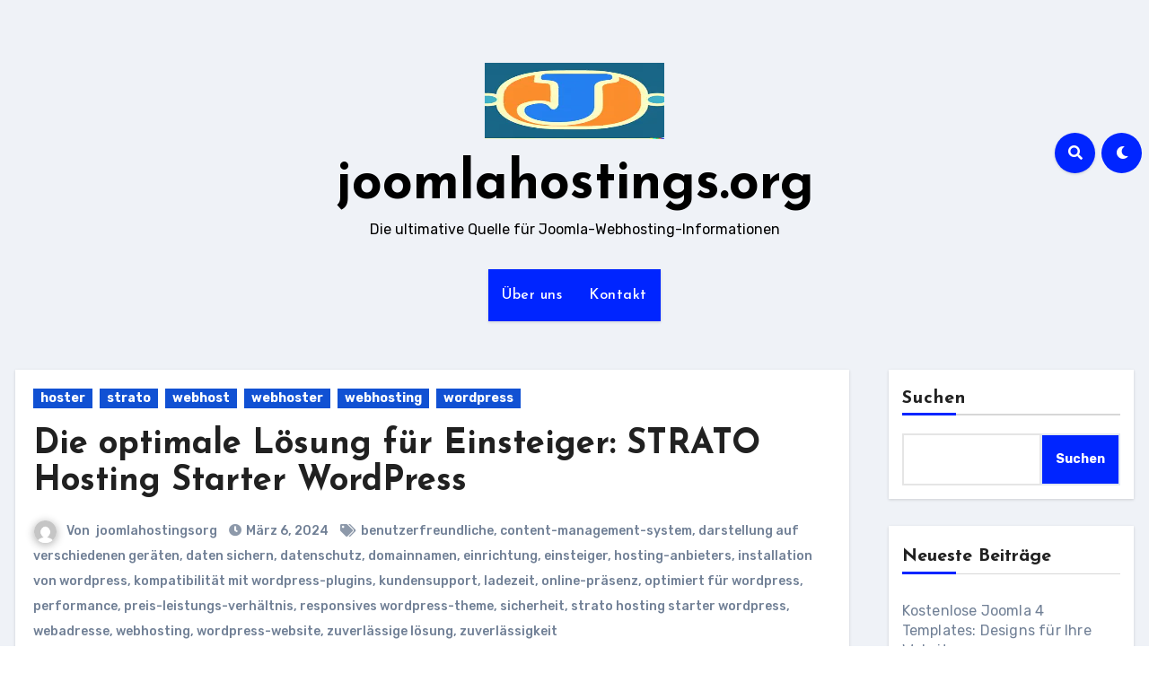

--- FILE ---
content_type: text/html; charset=UTF-8
request_url: https://joomlahostings.org/webhosting/strato-hosting-starter-wordpress/
body_size: 27033
content:
<!-- =========================
     Page Breadcrumb   
============================== -->
<!DOCTYPE html>
<html lang="de">
<head>
<meta charset="UTF-8">
<meta name="viewport" content="width=device-width, initial-scale=1">
<link rel="profile" href="http://gmpg.org/xfn/11">
<meta name='robots' content='index, follow, max-image-preview:large, max-snippet:-1, max-video-preview:-1' />

	<!-- This site is optimized with the Yoast SEO plugin v26.8 - https://yoast.com/product/yoast-seo-wordpress/ -->
	<title>Die optimale Lösung für Einsteiger: STRATO Hosting Starter WordPress - joomlahostings.org</title>
	<link rel="canonical" href="https://joomlahostings.org/webhosting/strato-hosting-starter-wordpress/" />
	<meta property="og:locale" content="de_DE" />
	<meta property="og:type" content="article" />
	<meta property="og:title" content="Die optimale Lösung für Einsteiger: STRATO Hosting Starter WordPress - joomlahostings.org" />
	<meta property="og:description" content="STRATO Hosting Starter WordPress: Die optimale Lösung für Einsteiger Wenn Sie gerade erst in die..." />
	<meta property="og:url" content="https://joomlahostings.org/webhosting/strato-hosting-starter-wordpress/" />
	<meta property="og:site_name" content="joomlahostings.org" />
	<meta property="article:published_time" content="2024-03-06T15:00:10+00:00" />
	<meta property="og:image" content="https://i0.wp.com/joomlahostings.org/wp-content/uploads/2024/02/strato-hosting-starter-wordpress-8.jpg?fit=272%2C185&ssl=1" />
	<meta property="og:image:width" content="272" />
	<meta property="og:image:height" content="185" />
	<meta property="og:image:type" content="image/jpeg" />
	<meta name="author" content="joomlahostingsorg" />
	<meta name="twitter:card" content="summary_large_image" />
	<meta name="twitter:label1" content="Verfasst von" />
	<meta name="twitter:data1" content="joomlahostingsorg" />
	<meta name="twitter:label2" content="Geschätzte Lesezeit" />
	<meta name="twitter:data2" content="5 Minuten" />
	<script type="application/ld+json" class="yoast-schema-graph">{"@context":"https://schema.org","@graph":[{"@type":"Article","@id":"https://joomlahostings.org/webhosting/strato-hosting-starter-wordpress/#article","isPartOf":{"@id":"https://joomlahostings.org/webhosting/strato-hosting-starter-wordpress/"},"author":{"name":"joomlahostingsorg","@id":"https://joomlahostings.org/#/schema/person/4ba03fd24b47d8a4eb2ab45d7527d942"},"headline":"Die optimale Lösung für Einsteiger: STRATO Hosting Starter WordPress","datePublished":"2024-03-06T15:00:10+00:00","mainEntityOfPage":{"@id":"https://joomlahostings.org/webhosting/strato-hosting-starter-wordpress/"},"wordCount":1005,"commentCount":0,"publisher":{"@id":"https://joomlahostings.org/#organization"},"image":{"@id":"https://joomlahostings.org/webhosting/strato-hosting-starter-wordpress/#primaryimage"},"thumbnailUrl":"https://i0.wp.com/joomlahostings.org/wp-content/uploads/2024/02/strato-hosting-starter-wordpress-8.jpg?fit=272%2C185&ssl=1","keywords":["benutzerfreundliche","content-management-system","darstellung auf verschiedenen geräten","daten sichern","datenschutz","domainnamen","einrichtung","einsteiger","hosting-anbieters","installation von wordpress","kompatibilität mit wordpress-plugins","kundensupport","ladezeit","online-präsenz","optimiert für wordpress","performance","preis-leistungs-verhältnis","responsives wordpress-theme","sicherheit","strato hosting starter wordpress","webadresse","webhosting","wordpress-website","zuverlässige lösung","zuverlässigkeit"],"articleSection":["hoster","strato","webhost","webhoster","webhosting","wordpress"],"inLanguage":"de","potentialAction":[{"@type":"CommentAction","name":"Comment","target":["https://joomlahostings.org/webhosting/strato-hosting-starter-wordpress/#respond"]}]},{"@type":"WebPage","@id":"https://joomlahostings.org/webhosting/strato-hosting-starter-wordpress/","url":"https://joomlahostings.org/webhosting/strato-hosting-starter-wordpress/","name":"Die optimale Lösung für Einsteiger: STRATO Hosting Starter WordPress - joomlahostings.org","isPartOf":{"@id":"https://joomlahostings.org/#website"},"primaryImageOfPage":{"@id":"https://joomlahostings.org/webhosting/strato-hosting-starter-wordpress/#primaryimage"},"image":{"@id":"https://joomlahostings.org/webhosting/strato-hosting-starter-wordpress/#primaryimage"},"thumbnailUrl":"https://i0.wp.com/joomlahostings.org/wp-content/uploads/2024/02/strato-hosting-starter-wordpress-8.jpg?fit=272%2C185&ssl=1","datePublished":"2024-03-06T15:00:10+00:00","breadcrumb":{"@id":"https://joomlahostings.org/webhosting/strato-hosting-starter-wordpress/#breadcrumb"},"inLanguage":"de","potentialAction":[{"@type":"ReadAction","target":["https://joomlahostings.org/webhosting/strato-hosting-starter-wordpress/"]}]},{"@type":"ImageObject","inLanguage":"de","@id":"https://joomlahostings.org/webhosting/strato-hosting-starter-wordpress/#primaryimage","url":"https://i0.wp.com/joomlahostings.org/wp-content/uploads/2024/02/strato-hosting-starter-wordpress-8.jpg?fit=272%2C185&ssl=1","contentUrl":"https://i0.wp.com/joomlahostings.org/wp-content/uploads/2024/02/strato-hosting-starter-wordpress-8.jpg?fit=272%2C185&ssl=1","width":272,"height":185,"caption":"strato hosting starter wordpress"},{"@type":"BreadcrumbList","@id":"https://joomlahostings.org/webhosting/strato-hosting-starter-wordpress/#breadcrumb","itemListElement":[{"@type":"ListItem","position":1,"name":"Startseite","item":"https://joomlahostings.org/"},{"@type":"ListItem","position":2,"name":"Die optimale Lösung für Einsteiger: STRATO Hosting Starter WordPress"}]},{"@type":"WebSite","@id":"https://joomlahostings.org/#website","url":"https://joomlahostings.org/","name":"joomlahostings.org","description":"Die ultimative Quelle für Joomla-Webhosting-Informationen","publisher":{"@id":"https://joomlahostings.org/#organization"},"potentialAction":[{"@type":"SearchAction","target":{"@type":"EntryPoint","urlTemplate":"https://joomlahostings.org/?s={search_term_string}"},"query-input":{"@type":"PropertyValueSpecification","valueRequired":true,"valueName":"search_term_string"}}],"inLanguage":"de"},{"@type":"Organization","@id":"https://joomlahostings.org/#organization","name":"joomlahostings.org","url":"https://joomlahostings.org/","logo":{"@type":"ImageObject","inLanguage":"de","@id":"https://joomlahostings.org/#/schema/logo/image/","url":"https://i0.wp.com/joomlahostings.org/wp-content/uploads/2024/07/sitelogo-1.webp?fit=200%2C200&ssl=1","contentUrl":"https://i0.wp.com/joomlahostings.org/wp-content/uploads/2024/07/sitelogo-1.webp?fit=200%2C200&ssl=1","width":200,"height":200,"caption":"joomlahostings.org"},"image":{"@id":"https://joomlahostings.org/#/schema/logo/image/"}},{"@type":"Person","@id":"https://joomlahostings.org/#/schema/person/4ba03fd24b47d8a4eb2ab45d7527d942","name":"joomlahostingsorg","image":{"@type":"ImageObject","inLanguage":"de","@id":"https://joomlahostings.org/#/schema/person/image/","url":"https://secure.gravatar.com/avatar/1aff09825781fe15948e92bd65d0b40705e6e666acf31dddd361177fbcfbfda9?s=96&d=mm&r=g","contentUrl":"https://secure.gravatar.com/avatar/1aff09825781fe15948e92bd65d0b40705e6e666acf31dddd361177fbcfbfda9?s=96&d=mm&r=g","caption":"joomlahostingsorg"},"sameAs":["https://joomlahostings.org"],"url":"https://joomlahostings.org/author/joomlahostingsorg/"}]}</script>
	<!-- / Yoast SEO plugin. -->


<link rel='dns-prefetch' href='//stats.wp.com' />
<link rel='dns-prefetch' href='//fonts.googleapis.com' />
<link rel='preconnect' href='//i0.wp.com' />
<link rel='preconnect' href='//c0.wp.com' />
<link rel="alternate" type="application/rss+xml" title="joomlahostings.org &raquo; Feed" href="https://joomlahostings.org/feed/" />
<link rel="alternate" type="application/rss+xml" title="joomlahostings.org &raquo; Kommentar-Feed" href="https://joomlahostings.org/comments/feed/" />
<link rel="alternate" type="application/rss+xml" title="joomlahostings.org &raquo; Kommentar-Feed zu Die optimale Lösung für Einsteiger: STRATO Hosting Starter WordPress" href="https://joomlahostings.org/webhosting/strato-hosting-starter-wordpress/feed/" />
<link rel="alternate" title="oEmbed (JSON)" type="application/json+oembed" href="https://joomlahostings.org/wp-json/oembed/1.0/embed?url=https%3A%2F%2Fjoomlahostings.org%2Fwebhosting%2Fstrato-hosting-starter-wordpress%2F" />
<link rel="alternate" title="oEmbed (XML)" type="text/xml+oembed" href="https://joomlahostings.org/wp-json/oembed/1.0/embed?url=https%3A%2F%2Fjoomlahostings.org%2Fwebhosting%2Fstrato-hosting-starter-wordpress%2F&#038;format=xml" />
<style id='wp-img-auto-sizes-contain-inline-css' type='text/css'>
img:is([sizes=auto i],[sizes^="auto," i]){contain-intrinsic-size:3000px 1500px}
/*# sourceURL=wp-img-auto-sizes-contain-inline-css */
</style>
<style id='wp-emoji-styles-inline-css' type='text/css'>

	img.wp-smiley, img.emoji {
		display: inline !important;
		border: none !important;
		box-shadow: none !important;
		height: 1em !important;
		width: 1em !important;
		margin: 0 0.07em !important;
		vertical-align: -0.1em !important;
		background: none !important;
		padding: 0 !important;
	}
/*# sourceURL=wp-emoji-styles-inline-css */
</style>
<style id='wp-block-library-inline-css' type='text/css'>
:root{--wp-block-synced-color:#7a00df;--wp-block-synced-color--rgb:122,0,223;--wp-bound-block-color:var(--wp-block-synced-color);--wp-editor-canvas-background:#ddd;--wp-admin-theme-color:#007cba;--wp-admin-theme-color--rgb:0,124,186;--wp-admin-theme-color-darker-10:#006ba1;--wp-admin-theme-color-darker-10--rgb:0,107,160.5;--wp-admin-theme-color-darker-20:#005a87;--wp-admin-theme-color-darker-20--rgb:0,90,135;--wp-admin-border-width-focus:2px}@media (min-resolution:192dpi){:root{--wp-admin-border-width-focus:1.5px}}.wp-element-button{cursor:pointer}:root .has-very-light-gray-background-color{background-color:#eee}:root .has-very-dark-gray-background-color{background-color:#313131}:root .has-very-light-gray-color{color:#eee}:root .has-very-dark-gray-color{color:#313131}:root .has-vivid-green-cyan-to-vivid-cyan-blue-gradient-background{background:linear-gradient(135deg,#00d084,#0693e3)}:root .has-purple-crush-gradient-background{background:linear-gradient(135deg,#34e2e4,#4721fb 50%,#ab1dfe)}:root .has-hazy-dawn-gradient-background{background:linear-gradient(135deg,#faaca8,#dad0ec)}:root .has-subdued-olive-gradient-background{background:linear-gradient(135deg,#fafae1,#67a671)}:root .has-atomic-cream-gradient-background{background:linear-gradient(135deg,#fdd79a,#004a59)}:root .has-nightshade-gradient-background{background:linear-gradient(135deg,#330968,#31cdcf)}:root .has-midnight-gradient-background{background:linear-gradient(135deg,#020381,#2874fc)}:root{--wp--preset--font-size--normal:16px;--wp--preset--font-size--huge:42px}.has-regular-font-size{font-size:1em}.has-larger-font-size{font-size:2.625em}.has-normal-font-size{font-size:var(--wp--preset--font-size--normal)}.has-huge-font-size{font-size:var(--wp--preset--font-size--huge)}.has-text-align-center{text-align:center}.has-text-align-left{text-align:left}.has-text-align-right{text-align:right}.has-fit-text{white-space:nowrap!important}#end-resizable-editor-section{display:none}.aligncenter{clear:both}.items-justified-left{justify-content:flex-start}.items-justified-center{justify-content:center}.items-justified-right{justify-content:flex-end}.items-justified-space-between{justify-content:space-between}.screen-reader-text{border:0;clip-path:inset(50%);height:1px;margin:-1px;overflow:hidden;padding:0;position:absolute;width:1px;word-wrap:normal!important}.screen-reader-text:focus{background-color:#ddd;clip-path:none;color:#444;display:block;font-size:1em;height:auto;left:5px;line-height:normal;padding:15px 23px 14px;text-decoration:none;top:5px;width:auto;z-index:100000}html :where(.has-border-color){border-style:solid}html :where([style*=border-top-color]){border-top-style:solid}html :where([style*=border-right-color]){border-right-style:solid}html :where([style*=border-bottom-color]){border-bottom-style:solid}html :where([style*=border-left-color]){border-left-style:solid}html :where([style*=border-width]){border-style:solid}html :where([style*=border-top-width]){border-top-style:solid}html :where([style*=border-right-width]){border-right-style:solid}html :where([style*=border-bottom-width]){border-bottom-style:solid}html :where([style*=border-left-width]){border-left-style:solid}html :where(img[class*=wp-image-]){height:auto;max-width:100%}:where(figure){margin:0 0 1em}html :where(.is-position-sticky){--wp-admin--admin-bar--position-offset:var(--wp-admin--admin-bar--height,0px)}@media screen and (max-width:600px){html :where(.is-position-sticky){--wp-admin--admin-bar--position-offset:0px}}

/*# sourceURL=wp-block-library-inline-css */
</style><style id='wp-block-archives-inline-css' type='text/css'>
.wp-block-archives{box-sizing:border-box}.wp-block-archives-dropdown label{display:block}
/*# sourceURL=https://c0.wp.com/c/6.9/wp-includes/blocks/archives/style.min.css */
</style>
<style id='wp-block-categories-inline-css' type='text/css'>
.wp-block-categories{box-sizing:border-box}.wp-block-categories.alignleft{margin-right:2em}.wp-block-categories.alignright{margin-left:2em}.wp-block-categories.wp-block-categories-dropdown.aligncenter{text-align:center}.wp-block-categories .wp-block-categories__label{display:block;width:100%}
/*# sourceURL=https://c0.wp.com/c/6.9/wp-includes/blocks/categories/style.min.css */
</style>
<style id='wp-block-heading-inline-css' type='text/css'>
h1:where(.wp-block-heading).has-background,h2:where(.wp-block-heading).has-background,h3:where(.wp-block-heading).has-background,h4:where(.wp-block-heading).has-background,h5:where(.wp-block-heading).has-background,h6:where(.wp-block-heading).has-background{padding:1.25em 2.375em}h1.has-text-align-left[style*=writing-mode]:where([style*=vertical-lr]),h1.has-text-align-right[style*=writing-mode]:where([style*=vertical-rl]),h2.has-text-align-left[style*=writing-mode]:where([style*=vertical-lr]),h2.has-text-align-right[style*=writing-mode]:where([style*=vertical-rl]),h3.has-text-align-left[style*=writing-mode]:where([style*=vertical-lr]),h3.has-text-align-right[style*=writing-mode]:where([style*=vertical-rl]),h4.has-text-align-left[style*=writing-mode]:where([style*=vertical-lr]),h4.has-text-align-right[style*=writing-mode]:where([style*=vertical-rl]),h5.has-text-align-left[style*=writing-mode]:where([style*=vertical-lr]),h5.has-text-align-right[style*=writing-mode]:where([style*=vertical-rl]),h6.has-text-align-left[style*=writing-mode]:where([style*=vertical-lr]),h6.has-text-align-right[style*=writing-mode]:where([style*=vertical-rl]){rotate:180deg}
/*# sourceURL=https://c0.wp.com/c/6.9/wp-includes/blocks/heading/style.min.css */
</style>
<style id='wp-block-latest-comments-inline-css' type='text/css'>
ol.wp-block-latest-comments{box-sizing:border-box;margin-left:0}:where(.wp-block-latest-comments:not([style*=line-height] .wp-block-latest-comments__comment)){line-height:1.1}:where(.wp-block-latest-comments:not([style*=line-height] .wp-block-latest-comments__comment-excerpt p)){line-height:1.8}.has-dates :where(.wp-block-latest-comments:not([style*=line-height])),.has-excerpts :where(.wp-block-latest-comments:not([style*=line-height])){line-height:1.5}.wp-block-latest-comments .wp-block-latest-comments{padding-left:0}.wp-block-latest-comments__comment{list-style:none;margin-bottom:1em}.has-avatars .wp-block-latest-comments__comment{list-style:none;min-height:2.25em}.has-avatars .wp-block-latest-comments__comment .wp-block-latest-comments__comment-excerpt,.has-avatars .wp-block-latest-comments__comment .wp-block-latest-comments__comment-meta{margin-left:3.25em}.wp-block-latest-comments__comment-excerpt p{font-size:.875em;margin:.36em 0 1.4em}.wp-block-latest-comments__comment-date{display:block;font-size:.75em}.wp-block-latest-comments .avatar,.wp-block-latest-comments__comment-avatar{border-radius:1.5em;display:block;float:left;height:2.5em;margin-right:.75em;width:2.5em}.wp-block-latest-comments[class*=-font-size] a,.wp-block-latest-comments[style*=font-size] a{font-size:inherit}
/*# sourceURL=https://c0.wp.com/c/6.9/wp-includes/blocks/latest-comments/style.min.css */
</style>
<style id='wp-block-latest-posts-inline-css' type='text/css'>
.wp-block-latest-posts{box-sizing:border-box}.wp-block-latest-posts.alignleft{margin-right:2em}.wp-block-latest-posts.alignright{margin-left:2em}.wp-block-latest-posts.wp-block-latest-posts__list{list-style:none}.wp-block-latest-posts.wp-block-latest-posts__list li{clear:both;overflow-wrap:break-word}.wp-block-latest-posts.is-grid{display:flex;flex-wrap:wrap}.wp-block-latest-posts.is-grid li{margin:0 1.25em 1.25em 0;width:100%}@media (min-width:600px){.wp-block-latest-posts.columns-2 li{width:calc(50% - .625em)}.wp-block-latest-posts.columns-2 li:nth-child(2n){margin-right:0}.wp-block-latest-posts.columns-3 li{width:calc(33.33333% - .83333em)}.wp-block-latest-posts.columns-3 li:nth-child(3n){margin-right:0}.wp-block-latest-posts.columns-4 li{width:calc(25% - .9375em)}.wp-block-latest-posts.columns-4 li:nth-child(4n){margin-right:0}.wp-block-latest-posts.columns-5 li{width:calc(20% - 1em)}.wp-block-latest-posts.columns-5 li:nth-child(5n){margin-right:0}.wp-block-latest-posts.columns-6 li{width:calc(16.66667% - 1.04167em)}.wp-block-latest-posts.columns-6 li:nth-child(6n){margin-right:0}}:root :where(.wp-block-latest-posts.is-grid){padding:0}:root :where(.wp-block-latest-posts.wp-block-latest-posts__list){padding-left:0}.wp-block-latest-posts__post-author,.wp-block-latest-posts__post-date{display:block;font-size:.8125em}.wp-block-latest-posts__post-excerpt,.wp-block-latest-posts__post-full-content{margin-bottom:1em;margin-top:.5em}.wp-block-latest-posts__featured-image a{display:inline-block}.wp-block-latest-posts__featured-image img{height:auto;max-width:100%;width:auto}.wp-block-latest-posts__featured-image.alignleft{float:left;margin-right:1em}.wp-block-latest-posts__featured-image.alignright{float:right;margin-left:1em}.wp-block-latest-posts__featured-image.aligncenter{margin-bottom:1em;text-align:center}
/*# sourceURL=https://c0.wp.com/c/6.9/wp-includes/blocks/latest-posts/style.min.css */
</style>
<style id='wp-block-search-inline-css' type='text/css'>
.wp-block-search__button{margin-left:10px;word-break:normal}.wp-block-search__button.has-icon{line-height:0}.wp-block-search__button svg{height:1.25em;min-height:24px;min-width:24px;width:1.25em;fill:currentColor;vertical-align:text-bottom}:where(.wp-block-search__button){border:1px solid #ccc;padding:6px 10px}.wp-block-search__inside-wrapper{display:flex;flex:auto;flex-wrap:nowrap;max-width:100%}.wp-block-search__label{width:100%}.wp-block-search.wp-block-search__button-only .wp-block-search__button{box-sizing:border-box;display:flex;flex-shrink:0;justify-content:center;margin-left:0;max-width:100%}.wp-block-search.wp-block-search__button-only .wp-block-search__inside-wrapper{min-width:0!important;transition-property:width}.wp-block-search.wp-block-search__button-only .wp-block-search__input{flex-basis:100%;transition-duration:.3s}.wp-block-search.wp-block-search__button-only.wp-block-search__searchfield-hidden,.wp-block-search.wp-block-search__button-only.wp-block-search__searchfield-hidden .wp-block-search__inside-wrapper{overflow:hidden}.wp-block-search.wp-block-search__button-only.wp-block-search__searchfield-hidden .wp-block-search__input{border-left-width:0!important;border-right-width:0!important;flex-basis:0;flex-grow:0;margin:0;min-width:0!important;padding-left:0!important;padding-right:0!important;width:0!important}:where(.wp-block-search__input){appearance:none;border:1px solid #949494;flex-grow:1;font-family:inherit;font-size:inherit;font-style:inherit;font-weight:inherit;letter-spacing:inherit;line-height:inherit;margin-left:0;margin-right:0;min-width:3rem;padding:8px;text-decoration:unset!important;text-transform:inherit}:where(.wp-block-search__button-inside .wp-block-search__inside-wrapper){background-color:#fff;border:1px solid #949494;box-sizing:border-box;padding:4px}:where(.wp-block-search__button-inside .wp-block-search__inside-wrapper) .wp-block-search__input{border:none;border-radius:0;padding:0 4px}:where(.wp-block-search__button-inside .wp-block-search__inside-wrapper) .wp-block-search__input:focus{outline:none}:where(.wp-block-search__button-inside .wp-block-search__inside-wrapper) :where(.wp-block-search__button){padding:4px 8px}.wp-block-search.aligncenter .wp-block-search__inside-wrapper{margin:auto}.wp-block[data-align=right] .wp-block-search.wp-block-search__button-only .wp-block-search__inside-wrapper{float:right}
/*# sourceURL=https://c0.wp.com/c/6.9/wp-includes/blocks/search/style.min.css */
</style>
<style id='wp-block-group-inline-css' type='text/css'>
.wp-block-group{box-sizing:border-box}:where(.wp-block-group.wp-block-group-is-layout-constrained){position:relative}
/*# sourceURL=https://c0.wp.com/c/6.9/wp-includes/blocks/group/style.min.css */
</style>
<style id='global-styles-inline-css' type='text/css'>
:root{--wp--preset--aspect-ratio--square: 1;--wp--preset--aspect-ratio--4-3: 4/3;--wp--preset--aspect-ratio--3-4: 3/4;--wp--preset--aspect-ratio--3-2: 3/2;--wp--preset--aspect-ratio--2-3: 2/3;--wp--preset--aspect-ratio--16-9: 16/9;--wp--preset--aspect-ratio--9-16: 9/16;--wp--preset--color--black: #000000;--wp--preset--color--cyan-bluish-gray: #abb8c3;--wp--preset--color--white: #ffffff;--wp--preset--color--pale-pink: #f78da7;--wp--preset--color--vivid-red: #cf2e2e;--wp--preset--color--luminous-vivid-orange: #ff6900;--wp--preset--color--luminous-vivid-amber: #fcb900;--wp--preset--color--light-green-cyan: #7bdcb5;--wp--preset--color--vivid-green-cyan: #00d084;--wp--preset--color--pale-cyan-blue: #8ed1fc;--wp--preset--color--vivid-cyan-blue: #0693e3;--wp--preset--color--vivid-purple: #9b51e0;--wp--preset--gradient--vivid-cyan-blue-to-vivid-purple: linear-gradient(135deg,rgb(6,147,227) 0%,rgb(155,81,224) 100%);--wp--preset--gradient--light-green-cyan-to-vivid-green-cyan: linear-gradient(135deg,rgb(122,220,180) 0%,rgb(0,208,130) 100%);--wp--preset--gradient--luminous-vivid-amber-to-luminous-vivid-orange: linear-gradient(135deg,rgb(252,185,0) 0%,rgb(255,105,0) 100%);--wp--preset--gradient--luminous-vivid-orange-to-vivid-red: linear-gradient(135deg,rgb(255,105,0) 0%,rgb(207,46,46) 100%);--wp--preset--gradient--very-light-gray-to-cyan-bluish-gray: linear-gradient(135deg,rgb(238,238,238) 0%,rgb(169,184,195) 100%);--wp--preset--gradient--cool-to-warm-spectrum: linear-gradient(135deg,rgb(74,234,220) 0%,rgb(151,120,209) 20%,rgb(207,42,186) 40%,rgb(238,44,130) 60%,rgb(251,105,98) 80%,rgb(254,248,76) 100%);--wp--preset--gradient--blush-light-purple: linear-gradient(135deg,rgb(255,206,236) 0%,rgb(152,150,240) 100%);--wp--preset--gradient--blush-bordeaux: linear-gradient(135deg,rgb(254,205,165) 0%,rgb(254,45,45) 50%,rgb(107,0,62) 100%);--wp--preset--gradient--luminous-dusk: linear-gradient(135deg,rgb(255,203,112) 0%,rgb(199,81,192) 50%,rgb(65,88,208) 100%);--wp--preset--gradient--pale-ocean: linear-gradient(135deg,rgb(255,245,203) 0%,rgb(182,227,212) 50%,rgb(51,167,181) 100%);--wp--preset--gradient--electric-grass: linear-gradient(135deg,rgb(202,248,128) 0%,rgb(113,206,126) 100%);--wp--preset--gradient--midnight: linear-gradient(135deg,rgb(2,3,129) 0%,rgb(40,116,252) 100%);--wp--preset--font-size--small: 13px;--wp--preset--font-size--medium: 20px;--wp--preset--font-size--large: 36px;--wp--preset--font-size--x-large: 42px;--wp--preset--spacing--20: 0.44rem;--wp--preset--spacing--30: 0.67rem;--wp--preset--spacing--40: 1rem;--wp--preset--spacing--50: 1.5rem;--wp--preset--spacing--60: 2.25rem;--wp--preset--spacing--70: 3.38rem;--wp--preset--spacing--80: 5.06rem;--wp--preset--shadow--natural: 6px 6px 9px rgba(0, 0, 0, 0.2);--wp--preset--shadow--deep: 12px 12px 50px rgba(0, 0, 0, 0.4);--wp--preset--shadow--sharp: 6px 6px 0px rgba(0, 0, 0, 0.2);--wp--preset--shadow--outlined: 6px 6px 0px -3px rgb(255, 255, 255), 6px 6px rgb(0, 0, 0);--wp--preset--shadow--crisp: 6px 6px 0px rgb(0, 0, 0);}:where(.is-layout-flex){gap: 0.5em;}:where(.is-layout-grid){gap: 0.5em;}body .is-layout-flex{display: flex;}.is-layout-flex{flex-wrap: wrap;align-items: center;}.is-layout-flex > :is(*, div){margin: 0;}body .is-layout-grid{display: grid;}.is-layout-grid > :is(*, div){margin: 0;}:where(.wp-block-columns.is-layout-flex){gap: 2em;}:where(.wp-block-columns.is-layout-grid){gap: 2em;}:where(.wp-block-post-template.is-layout-flex){gap: 1.25em;}:where(.wp-block-post-template.is-layout-grid){gap: 1.25em;}.has-black-color{color: var(--wp--preset--color--black) !important;}.has-cyan-bluish-gray-color{color: var(--wp--preset--color--cyan-bluish-gray) !important;}.has-white-color{color: var(--wp--preset--color--white) !important;}.has-pale-pink-color{color: var(--wp--preset--color--pale-pink) !important;}.has-vivid-red-color{color: var(--wp--preset--color--vivid-red) !important;}.has-luminous-vivid-orange-color{color: var(--wp--preset--color--luminous-vivid-orange) !important;}.has-luminous-vivid-amber-color{color: var(--wp--preset--color--luminous-vivid-amber) !important;}.has-light-green-cyan-color{color: var(--wp--preset--color--light-green-cyan) !important;}.has-vivid-green-cyan-color{color: var(--wp--preset--color--vivid-green-cyan) !important;}.has-pale-cyan-blue-color{color: var(--wp--preset--color--pale-cyan-blue) !important;}.has-vivid-cyan-blue-color{color: var(--wp--preset--color--vivid-cyan-blue) !important;}.has-vivid-purple-color{color: var(--wp--preset--color--vivid-purple) !important;}.has-black-background-color{background-color: var(--wp--preset--color--black) !important;}.has-cyan-bluish-gray-background-color{background-color: var(--wp--preset--color--cyan-bluish-gray) !important;}.has-white-background-color{background-color: var(--wp--preset--color--white) !important;}.has-pale-pink-background-color{background-color: var(--wp--preset--color--pale-pink) !important;}.has-vivid-red-background-color{background-color: var(--wp--preset--color--vivid-red) !important;}.has-luminous-vivid-orange-background-color{background-color: var(--wp--preset--color--luminous-vivid-orange) !important;}.has-luminous-vivid-amber-background-color{background-color: var(--wp--preset--color--luminous-vivid-amber) !important;}.has-light-green-cyan-background-color{background-color: var(--wp--preset--color--light-green-cyan) !important;}.has-vivid-green-cyan-background-color{background-color: var(--wp--preset--color--vivid-green-cyan) !important;}.has-pale-cyan-blue-background-color{background-color: var(--wp--preset--color--pale-cyan-blue) !important;}.has-vivid-cyan-blue-background-color{background-color: var(--wp--preset--color--vivid-cyan-blue) !important;}.has-vivid-purple-background-color{background-color: var(--wp--preset--color--vivid-purple) !important;}.has-black-border-color{border-color: var(--wp--preset--color--black) !important;}.has-cyan-bluish-gray-border-color{border-color: var(--wp--preset--color--cyan-bluish-gray) !important;}.has-white-border-color{border-color: var(--wp--preset--color--white) !important;}.has-pale-pink-border-color{border-color: var(--wp--preset--color--pale-pink) !important;}.has-vivid-red-border-color{border-color: var(--wp--preset--color--vivid-red) !important;}.has-luminous-vivid-orange-border-color{border-color: var(--wp--preset--color--luminous-vivid-orange) !important;}.has-luminous-vivid-amber-border-color{border-color: var(--wp--preset--color--luminous-vivid-amber) !important;}.has-light-green-cyan-border-color{border-color: var(--wp--preset--color--light-green-cyan) !important;}.has-vivid-green-cyan-border-color{border-color: var(--wp--preset--color--vivid-green-cyan) !important;}.has-pale-cyan-blue-border-color{border-color: var(--wp--preset--color--pale-cyan-blue) !important;}.has-vivid-cyan-blue-border-color{border-color: var(--wp--preset--color--vivid-cyan-blue) !important;}.has-vivid-purple-border-color{border-color: var(--wp--preset--color--vivid-purple) !important;}.has-vivid-cyan-blue-to-vivid-purple-gradient-background{background: var(--wp--preset--gradient--vivid-cyan-blue-to-vivid-purple) !important;}.has-light-green-cyan-to-vivid-green-cyan-gradient-background{background: var(--wp--preset--gradient--light-green-cyan-to-vivid-green-cyan) !important;}.has-luminous-vivid-amber-to-luminous-vivid-orange-gradient-background{background: var(--wp--preset--gradient--luminous-vivid-amber-to-luminous-vivid-orange) !important;}.has-luminous-vivid-orange-to-vivid-red-gradient-background{background: var(--wp--preset--gradient--luminous-vivid-orange-to-vivid-red) !important;}.has-very-light-gray-to-cyan-bluish-gray-gradient-background{background: var(--wp--preset--gradient--very-light-gray-to-cyan-bluish-gray) !important;}.has-cool-to-warm-spectrum-gradient-background{background: var(--wp--preset--gradient--cool-to-warm-spectrum) !important;}.has-blush-light-purple-gradient-background{background: var(--wp--preset--gradient--blush-light-purple) !important;}.has-blush-bordeaux-gradient-background{background: var(--wp--preset--gradient--blush-bordeaux) !important;}.has-luminous-dusk-gradient-background{background: var(--wp--preset--gradient--luminous-dusk) !important;}.has-pale-ocean-gradient-background{background: var(--wp--preset--gradient--pale-ocean) !important;}.has-electric-grass-gradient-background{background: var(--wp--preset--gradient--electric-grass) !important;}.has-midnight-gradient-background{background: var(--wp--preset--gradient--midnight) !important;}.has-small-font-size{font-size: var(--wp--preset--font-size--small) !important;}.has-medium-font-size{font-size: var(--wp--preset--font-size--medium) !important;}.has-large-font-size{font-size: var(--wp--preset--font-size--large) !important;}.has-x-large-font-size{font-size: var(--wp--preset--font-size--x-large) !important;}
/*# sourceURL=global-styles-inline-css */
</style>

<style id='classic-theme-styles-inline-css' type='text/css'>
/*! This file is auto-generated */
.wp-block-button__link{color:#fff;background-color:#32373c;border-radius:9999px;box-shadow:none;text-decoration:none;padding:calc(.667em + 2px) calc(1.333em + 2px);font-size:1.125em}.wp-block-file__button{background:#32373c;color:#fff;text-decoration:none}
/*# sourceURL=/wp-includes/css/classic-themes.min.css */
</style>
<link rel='stylesheet' id='cptch_stylesheet-css' href='https://joomlahostings.org/wp-content/plugins/captcha-bws/css/front_end_style.css?ver=5.2.7' type='text/css' media='all' />
<link rel='stylesheet' id='dashicons-css' href='https://c0.wp.com/c/6.9/wp-includes/css/dashicons.min.css' type='text/css' media='all' />
<link rel='stylesheet' id='cptch_desktop_style-css' href='https://joomlahostings.org/wp-content/plugins/captcha-bws/css/desktop_style.css?ver=5.2.7' type='text/css' media='all' />
<link rel='stylesheet' id='blogus-fonts-css' href='//fonts.googleapis.com/css?family=Rubik%3A400%2C500%2C700%7CJosefin+Sans%3A400%2C500%2C700%26display%3Dswap&#038;subset=latin%2Clatin-ext' type='text/css' media='all' />
<link rel='stylesheet' id='blogus-google-fonts-css' href='//fonts.googleapis.com/css?family=ABeeZee%7CAbel%7CAbril+Fatface%7CAclonica%7CAcme%7CActor%7CAdamina%7CAdvent+Pro%7CAguafina+Script%7CAkronim%7CAladin%7CAldrich%7CAlef%7CAlegreya%7CAlegreya+SC%7CAlegreya+Sans%7CAlegreya+Sans+SC%7CAlex+Brush%7CAlfa+Slab+One%7CAlice%7CAlike%7CAlike+Angular%7CAllan%7CAllerta%7CAllerta+Stencil%7CAllura%7CAlmendra%7CAlmendra+Display%7CAlmendra+SC%7CAmarante%7CAmaranth%7CAmatic+SC%7CAmatica+SC%7CAmethysta%7CAmiko%7CAmiri%7CAmita%7CAnaheim%7CAndada%7CAndika%7CAngkor%7CAnnie+Use+Your+Telescope%7CAnonymous+Pro%7CAntic%7CAntic+Didone%7CAntic+Slab%7CAnton%7CArapey%7CArbutus%7CArbutus+Slab%7CArchitects+Daughter%7CArchivo+Black%7CArchivo+Narrow%7CAref+Ruqaa%7CArima+Madurai%7CArimo%7CArizonia%7CArmata%7CArtifika%7CArvo%7CArya%7CAsap%7CAsar%7CAsset%7CAssistant%7CAstloch%7CAsul%7CAthiti%7CAtma%7CAtomic+Age%7CAubrey%7CAudiowide%7CAutour+One%7CAverage%7CAverage+Sans%7CAveria+Gruesa+Libre%7CAveria+Libre%7CAveria+Sans+Libre%7CAveria+Serif+Libre%7CBad+Script%7CBaloo%7CBaloo+Bhai%7CBaloo+Da%7CBaloo+Thambi%7CBalthazar%7CBangers%7CBasic%7CBattambang%7CBaumans%7CBayon%7CBelgrano%7CBelleza%7CBenchNine%7CBentham%7CBerkshire+Swash%7CBevan%7CBigelow+Rules%7CBigshot+One%7CBilbo%7CBilbo+Swash+Caps%7CBioRhyme%7CBioRhyme+Expanded%7CBiryani%7CBitter%7CBlack+Ops+One%7CBokor%7CBonbon%7CBoogaloo%7CBowlby+One%7CBowlby+One+SC%7CBrawler%7CBree+Serif%7CBubblegum+Sans%7CBubbler+One%7CBuda%7CBuenard%7CBungee%7CBungee+Hairline%7CBungee+Inline%7CBungee+Outline%7CBungee+Shade%7CButcherman%7CButterfly+Kids%7CCabin%7CCabin+Condensed%7CCabin+Sketch%7CCaesar+Dressing%7CCagliostro%7CCairo%7CCalligraffitti%7CCambay%7CCambo%7CCandal%7CCantarell%7CCantata+One%7CCantora+One%7CCapriola%7CCardo%7CCarme%7CCarrois+Gothic%7CCarrois+Gothic+SC%7CCarter+One%7CCatamaran%7CCaudex%7CCaveat%7CCaveat+Brush%7CCedarville+Cursive%7CCeviche+One%7CChanga%7CChanga+One%7CChango%7CChathura%7CChau+Philomene+One%7CChela+One%7CChelsea+Market%7CChenla%7CCherry+Cream+Soda%7CCherry+Swash%7CChewy%7CChicle%7CChivo%7CChonburi%7CCinzel%7CCinzel+Decorative%7CClicker+Script%7CCoda%7CCoda+Caption%7CCodystar%7CCoiny%7CCombo%7CComfortaa%7CComing+Soon%7CConcert+One%7CCondiment%7CContent%7CContrail+One%7CConvergence%7CCookie%7CCopse%7CCorben%7CCormorant%7CCormorant+Garamond%7CCormorant+Infant%7CCormorant+SC%7CCormorant+Unicase%7CCormorant+Upright%7CCourgette%7CCousine%7CCoustard%7CCovered+By+Your+Grace%7CCrafty+Girls%7CCreepster%7CCrete+Round%7CCrimson+Text%7CCroissant+One%7CCrushed%7CCuprum%7CCutive%7CCutive+Mono%7CDamion%7CDancing+Script%7CDangrek%7CDavid+Libre%7CDawning+of+a+New+Day%7CDays+One%7CDekko%7CDelius%7CDelius+Swash+Caps%7CDelius+Unicase%7CDella+Respira%7CDenk+One%7CDevonshire%7CDhurjati%7CDidact+Gothic%7CDiplomata%7CDiplomata+SC%7CDomine%7CDonegal+One%7CDoppio+One%7CDorsa%7CDosis%7CDr+Sugiyama%7CDroid+Sans%7CDroid+Sans+Mono%7CDroid+Serif%7CDuru+Sans%7CDynalight%7CEB+Garamond%7CEagle+Lake%7CEater%7CEconomica%7CEczar%7CEk+Mukta%7CEl+Messiri%7CElectrolize%7CElsie%7CElsie+Swash+Caps%7CEmblema+One%7CEmilys+Candy%7CEngagement%7CEnglebert%7CEnriqueta%7CErica+One%7CEsteban%7CEuphoria+Script%7CEwert%7CExo%7CExo+2%7CExpletus+Sans%7CFanwood+Text%7CFarsan%7CFascinate%7CFascinate+Inline%7CFaster+One%7CFasthand%7CFauna+One%7CFederant%7CFedero%7CFelipa%7CFenix%7CFinger+Paint%7CFira+Mono%7CFira+Sans%7CFjalla+One%7CFjord+One%7CFlamenco%7CFlavors%7CFondamento%7CFontdiner+Swanky%7CForum%7CFrancois+One%7CFrank+Ruhl+Libre%7CFreckle+Face%7CFredericka+the+Great%7CFredoka+One%7CFreehand%7CFresca%7CFrijole%7CFruktur%7CFugaz+One%7CGFS+Didot%7CGFS+Neohellenic%7CGabriela%7CGafata%7CGalada%7CGaldeano%7CGalindo%7CGentium+Basic%7CGentium+Book+Basic%7CGeo%7CGeostar%7CGeostar+Fill%7CGermania+One%7CGidugu%7CGilda+Display%7CGive+You+Glory%7CGlass+Antiqua%7CGlegoo%7CGloria+Hallelujah%7CGoblin+One%7CGochi+Hand%7CGorditas%7CGoudy+Bookletter+1911%7CGraduate%7CGrand+Hotel%7CGravitas+One%7CGreat+Vibes%7CGriffy%7CGruppo%7CGudea%7CGurajada%7CHabibi%7CHalant%7CHammersmith+One%7CHanalei%7CHanalei+Fill%7CHandlee%7CHanuman%7CHappy+Monkey%7CHarmattan%7CHeadland+One%7CHeebo%7CHenny+Penny%7CHerr+Von+Muellerhoff%7CHind%7CHind+Guntur%7CHind+Madurai%7CHind+Siliguri%7CHind+Vadodara%7CHoltwood+One+SC%7CHomemade+Apple%7CHomenaje%7CIM+Fell+DW+Pica%7CIM+Fell+DW+Pica+SC%7CIM+Fell+Double+Pica%7CIM+Fell+Double+Pica+SC%7CIM+Fell+English%7CIM+Fell+English+SC%7CIM+Fell+French+Canon%7CIM+Fell+French+Canon+SC%7CIM+Fell+Great+Primer%7CIM+Fell+Great+Primer+SC%7CIceberg%7CIceland%7CImprima%7CInconsolata%7CInder%7CIndie+Flower%7CInika%7CInknut+Antiqua%7CIrish+Grover%7CIstok+Web%7CItaliana%7CItalianno%7CItim%7CJacques+Francois%7CJacques+Francois+Shadow%7CJaldi%7CJim+Nightshade%7CJockey+One%7CJolly+Lodger%7CJomhuria%7CJosefin+Sans%7CJosefin+Slab%7CJoti+One%7CJudson%7CJulee%7CJulius+Sans+One%7CJunge%7CJura%7CJust+Another+Hand%7CJust+Me+Again+Down+Here%7CKadwa%7CKalam%7CKameron%7CKanit%7CKantumruy%7CKarla%7CKarma%7CKatibeh%7CKaushan+Script%7CKavivanar%7CKavoon%7CKdam+Thmor%7CKeania+One%7CKelly+Slab%7CKenia%7CKhand%7CKhmer%7CKhula%7CKite+One%7CKnewave%7CKotta+One%7CKoulen%7CKranky%7CKreon%7CKristi%7CKrona+One%7CKumar+One%7CKumar+One+Outline%7CKurale%7CLa+Belle+Aurore%7CLaila%7CLakki+Reddy%7CLalezar%7CLancelot%7CLateef%7CLato%7CLeague+Script%7CLeckerli+One%7CLedger%7CLekton%7CLemon%7CLemonada%7CLibre+Baskerville%7CLibre+Franklin%7CLife+Savers%7CLilita+One%7CLily+Script+One%7CLimelight%7CLinden+Hill%7CLobster%7CLobster+Two%7CLondrina+Outline%7CLondrina+Shadow%7CLondrina+Sketch%7CLondrina+Solid%7CLora%7CLove+Ya+Like+A+Sister%7CLoved+by+the+King%7CLovers+Quarrel%7CLuckiest+Guy%7CLusitana%7CLustria%7CMacondo%7CMacondo+Swash+Caps%7CMada%7CMagra%7CMaiden+Orange%7CMaitree%7CMako%7CMallanna%7CMandali%7CMarcellus%7CMarcellus+SC%7CMarck+Script%7CMargarine%7CMarko+One%7CMarmelad%7CMartel%7CMartel+Sans%7CMarvel%7CMate%7CMate+SC%7CMaven+Pro%7CMcLaren%7CMeddon%7CMedievalSharp%7CMedula+One%7CMeera+Inimai%7CMegrim%7CMeie+Script%7CMerienda%7CMerienda+One%7CMerriweather%7CMerriweather+Sans%7CMetal%7CMetal+Mania%7CMetamorphous%7CMetrophobic%7CMichroma%7CMilonga%7CMiltonian%7CMiltonian+Tattoo%7CMiniver%7CMiriam+Libre%7CMirza%7CMiss+Fajardose%7CMitr%7CModak%7CModern+Antiqua%7CMogra%7CMolengo%7CMolle%7CMonda%7CMonofett%7CMonoton%7CMonsieur+La+Doulaise%7CMontaga%7CMontez%7CMontserrat%7CMontserrat+Alternates%7CMontserrat+Subrayada%7CMoul%7CMoulpali%7CMountains+of+Christmas%7CMouse+Memoirs%7CMr+Bedfort%7CMr+Dafoe%7CMr+De+Haviland%7CMrs+Saint+Delafield%7CMrs+Sheppards%7CMukta+Vaani%7CMuli%7CMystery+Quest%7CNTR%7CNeucha%7CNeuton%7CNew+Rocker%7CNews+Cycle%7CNiconne%7CNixie+One%7CNobile%7CNokora%7CNorican%7CNosifer%7CNothing+You+Could+Do%7CNoticia+Text%7CNoto+Sans%7CNoto+Serif%7CNova+Cut%7CNova+Flat%7CNova+Mono%7CNova+Oval%7CNova+Round%7CNova+Script%7CNova+Slim%7CNova+Square%7CNumans%7CNunito%7COdor+Mean+Chey%7COffside%7COld+Standard+TT%7COldenburg%7COleo+Script%7COleo+Script+Swash+Caps%7COpen+Sans%7COpen+Sans+Condensed%7COranienbaum%7COrbitron%7COregano%7COrienta%7COriginal+Surfer%7COswald%7COver+the+Rainbow%7COverlock%7COverlock+SC%7COvo%7COxygen%7COxygen+Mono%7CPT+Mono%7CPT+Sans%7CPT+Sans+Caption%7CPT+Sans+Narrow%7CPT+Serif%7CPT+Serif+Caption%7CPacifico%7CPalanquin%7CPalanquin+Dark%7CPaprika%7CParisienne%7CPassero+One%7CPassion+One%7CPathway+Gothic+One%7CPatrick+Hand%7CPatrick+Hand+SC%7CPattaya%7CPatua+One%7CPavanam%7CPaytone+One%7CPeddana%7CPeralta%7CPermanent+Marker%7CPetit+Formal+Script%7CPetrona%7CPhilosopher%7CPiedra%7CPinyon+Script%7CPirata+One%7CPlaster%7CPlay%7CPlayball%7CPlayfair+Display%7CPlayfair+Display+SC%7CPodkova%7CPoiret+One%7CPoller+One%7CPoly%7CPompiere%7CPontano+Sans%7CPoppins%7CPort+Lligat+Sans%7CPort+Lligat+Slab%7CPragati+Narrow%7CPrata%7CPreahvihear%7CPress+Start+2P%7CPridi%7CPrincess+Sofia%7CProciono%7CPrompt%7CProsto+One%7CProza+Libre%7CPuritan%7CPurple+Purse%7CQuando%7CQuantico%7CQuattrocento%7CQuattrocento+Sans%7CQuestrial%7CQuicksand%7CQuintessential%7CQwigley%7CRacing+Sans+One%7CRadley%7CRajdhani%7CRakkas%7CRaleway%7CRaleway+Dots%7CRamabhadra%7CRamaraja%7CRambla%7CRammetto+One%7CRanchers%7CRancho%7CRanga%7CRasa%7CRationale%7CRavi+Prakash%7CRedressed%7CReem+Kufi%7CReenie+Beanie%7CRevalia%7CRhodium+Libre%7CRibeye%7CRibeye+Marrow%7CRighteous%7CRisque%7CRoboto%7CRoboto+Condensed%7CRoboto+Mono%7CRoboto+Slab%7CRochester%7CRock+Salt%7CRokkitt%7CRomanesco%7CRopa+Sans%7CRosario%7CRosarivo%7CRouge+Script%7CRozha+One%7CRubik%7CRubik+Mono+One%7CRubik+One%7CRuda%7CRufina%7CRuge+Boogie%7CRuluko%7CRum+Raisin%7CRuslan+Display%7CRusso+One%7CRuthie%7CRye%7CSacramento%7CSahitya%7CSail%7CSalsa%7CSanchez%7CSancreek%7CSansita+One%7CSarala%7CSarina%7CSarpanch%7CSatisfy%7CScada%7CScheherazade%7CSchoolbell%7CScope+One%7CSeaweed+Script%7CSecular+One%7CSevillana%7CSeymour+One%7CShadows+Into+Light%7CShadows+Into+Light+Two%7CShanti%7CShare%7CShare+Tech%7CShare+Tech+Mono%7CShojumaru%7CShort+Stack%7CShrikhand%7CSiemreap%7CSigmar+One%7CSignika%7CSignika+Negative%7CSimonetta%7CSintony%7CSirin+Stencil%7CSix+Caps%7CSkranji%7CSlabo+13px%7CSlabo+27px%7CSlackey%7CSmokum%7CSmythe%7CSniglet%7CSnippet%7CSnowburst+One%7CSofadi+One%7CSofia%7CSonsie+One%7CSorts+Mill+Goudy%7CSource+Code+Pro%7CSource+Sans+Pro%7CSource+Serif+Pro%7CSpace+Mono%7CSpecial+Elite%7CSpicy+Rice%7CSpinnaker%7CSpirax%7CSquada+One%7CSree+Krushnadevaraya%7CSriracha%7CStalemate%7CStalinist+One%7CStardos+Stencil%7CStint+Ultra+Condensed%7CStint+Ultra+Expanded%7CStoke%7CStrait%7CSue+Ellen+Francisco%7CSuez+One%7CSumana%7CSunshiney%7CSupermercado+One%7CSura%7CSuranna%7CSuravaram%7CSuwannaphum%7CSwanky+and+Moo+Moo%7CSyncopate%7CTangerine%7CTaprom%7CTauri%7CTaviraj%7CTeko%7CTelex%7CTenali+Ramakrishna%7CTenor+Sans%7CText+Me+One%7CThe+Girl+Next+Door%7CTienne%7CTillana%7CTimmana%7CTinos%7CTitan+One%7CTitillium+Web%7CTrade+Winds%7CTrirong%7CTrocchi%7CTrochut%7CTrykker%7CTulpen+One%7CUbuntu%7CUbuntu+Condensed%7CUbuntu+Mono%7CUltra%7CUncial+Antiqua%7CUnderdog%7CUnica+One%7CUnifrakturCook%7CUnifrakturMaguntia%7CUnkempt%7CUnlock%7CUnna%7CVT323%7CVampiro+One%7CVarela%7CVarela+Round%7CVast+Shadow%7CVesper+Libre%7CVibur%7CVidaloka%7CViga%7CVoces%7CVolkhov%7CVollkorn%7CVoltaire%7CWaiting+for+the+Sunrise%7CWallpoet%7CWalter+Turncoat%7CWarnes%7CWellfleet%7CWendy+One%7CWire+One%7CWork+Sans%7CYanone+Kaffeesatz%7CYantramanav%7CYatra+One%7CYellowtail%7CYeseva+One%7CYesteryear%7CYrsa%7CZeyada&#038;subset=latin%2Clatin-ext' type='text/css' media='all' />
<link rel='stylesheet' id='bootstrap-css' href='https://joomlahostings.org/wp-content/themes/blogus/css/bootstrap.css?ver=6.9' type='text/css' media='all' />
<link rel='stylesheet' id='blogus-style-css' href='https://joomlahostings.org/wp-content/themes/blogus/style.css?ver=6.9' type='text/css' media='all' />
<link rel='stylesheet' id='blogus-default-css' href='https://joomlahostings.org/wp-content/themes/blogus/css/colors/default.css?ver=6.9' type='text/css' media='all' />
<link rel='stylesheet' id='all-css-css' href='https://joomlahostings.org/wp-content/themes/blogus/css/all.css?ver=6.9' type='text/css' media='all' />
<link rel='stylesheet' id='dark-css' href='https://joomlahostings.org/wp-content/themes/blogus/css/colors/dark.css?ver=6.9' type='text/css' media='all' />
<link rel='stylesheet' id='swiper-bundle-css-css' href='https://joomlahostings.org/wp-content/themes/blogus/css/swiper-bundle.css?ver=6.9' type='text/css' media='all' />
<link rel='stylesheet' id='smartmenus-css' href='https://joomlahostings.org/wp-content/themes/blogus/css/jquery.smartmenus.bootstrap.css?ver=6.9' type='text/css' media='all' />
<link rel='stylesheet' id='animate-css' href='https://joomlahostings.org/wp-content/themes/blogus/css/animate.css?ver=6.9' type='text/css' media='all' />
<script type="text/javascript" src="https://c0.wp.com/c/6.9/wp-includes/js/jquery/jquery.min.js" id="jquery-core-js"></script>
<script type="text/javascript" src="https://c0.wp.com/c/6.9/wp-includes/js/jquery/jquery-migrate.min.js" id="jquery-migrate-js"></script>
<script type="text/javascript" src="https://joomlahostings.org/wp-content/themes/blogus/js/navigation.js?ver=6.9" id="blogus-navigation-js"></script>
<script type="text/javascript" src="https://joomlahostings.org/wp-content/themes/blogus/js/bootstrap.js?ver=6.9" id="blogus_bootstrap_script-js"></script>
<script type="text/javascript" src="https://joomlahostings.org/wp-content/themes/blogus/js/swiper-bundle.js?ver=6.9" id="swiper-bundle-js"></script>
<script type="text/javascript" src="https://joomlahostings.org/wp-content/themes/blogus/js/main.js?ver=6.9" id="blogus_main-js-js"></script>
<script type="text/javascript" src="https://joomlahostings.org/wp-content/themes/blogus/js/sticksy.min.js?ver=6.9" id="sticksy-js-js"></script>
<script type="text/javascript" src="https://joomlahostings.org/wp-content/themes/blogus/js/jquery.smartmenus.js?ver=6.9" id="smartmenus-js-js"></script>
<script type="text/javascript" src="https://joomlahostings.org/wp-content/themes/blogus/js/jquery.smartmenus.bootstrap.js?ver=6.9" id="bootstrap-smartmenus-js-js"></script>
<link rel="https://api.w.org/" href="https://joomlahostings.org/wp-json/" /><link rel="alternate" title="JSON" type="application/json" href="https://joomlahostings.org/wp-json/wp/v2/posts/878" /><link rel="EditURI" type="application/rsd+xml" title="RSD" href="https://joomlahostings.org/xmlrpc.php?rsd" />
<meta name="generator" content="WordPress 6.9" />
<link rel='shortlink' href='https://joomlahostings.org/?p=878' />
	<style>img#wpstats{display:none}</style>
		<link rel="pingback" href="https://joomlahostings.org/xmlrpc.php"><style>
  .bs-blog-post p:nth-of-type(1)::first-letter {
    display: none;
}
</style>
<style type="text/css" id="custom-background-css">
    .wrapper { background-color: ##eee; }
</style>
    <style type="text/css">
            .site-title a,
        .site-description {
            color: #000;
        }

        .site-branding-text .site-title a {
                font-size: px;
            }

            @media only screen and (max-width: 640px) {
                .site-branding-text .site-title a {
                    font-size: 26px;

                }
            }

            @media only screen and (max-width: 375px) {
                .site-branding-text .site-title a {
                    font-size: 26px;

                }
            }

        </style>
    <link rel="icon" href="https://i0.wp.com/joomlahostings.org/wp-content/uploads/2024/07/siteicon-1.webp?fit=32%2C32&#038;ssl=1" sizes="32x32" />
<link rel="icon" href="https://i0.wp.com/joomlahostings.org/wp-content/uploads/2024/07/siteicon-1.webp?fit=192%2C192&#038;ssl=1" sizes="192x192" />
<link rel="apple-touch-icon" href="https://i0.wp.com/joomlahostings.org/wp-content/uploads/2024/07/siteicon-1.webp?fit=180%2C180&#038;ssl=1" />
<meta name="msapplication-TileImage" content="https://i0.wp.com/joomlahostings.org/wp-content/uploads/2024/07/siteicon-1.webp?fit=270%2C270&#038;ssl=1" />
</head>
<body class="wp-singular post-template-default single single-post postid-878 single-format-standard wp-custom-logo wp-theme-blogus  ta-hide-date-author-in-list" >
<div id="page" class="site">
<a class="skip-link screen-reader-text" href="#content">
Zum Inhalt springen</a>

<!--wrapper-->
<div class="wrapper" id="custom-background-css">
        <!--==================== TOP BAR ====================-->
        <!--header-->
    <header class="bs-default">
      <div class="clearfix"></div>
      <!-- Main Menu Area-->
      <div class="bs-header-main d-none d-lg-block" style="background-image: url('');">
        <div class="inner">
          <div class="container">
            <div class="row align-items-center">
              <div class="col-md-3">
                              </div>
              <div class="navbar-header col-md-6">
                    <a href="https://joomlahostings.org/" class="navbar-brand" rel="home"><img width="200" height="200" src="https://i0.wp.com/joomlahostings.org/wp-content/uploads/2024/07/sitelogo-1.webp?fit=200%2C200&amp;ssl=1" class="custom-logo" alt="sitelogo" decoding="async" srcset="https://i0.wp.com/joomlahostings.org/wp-content/uploads/2024/07/sitelogo-1.webp?w=200&amp;ssl=1 200w, https://i0.wp.com/joomlahostings.org/wp-content/uploads/2024/07/sitelogo-1.webp?resize=150%2C150&amp;ssl=1 150w" sizes="(max-width: 200px) 100vw, 200px" /></a>                    <div class="site-branding-text">
                                        <p class="site-title"> <a href="https://joomlahostings.org/" rel="home">joomlahostings.org</a></p>
                                        <p class="site-description">Die ultimative Quelle für Joomla-Webhosting-Informationen</p>
                    </div>
                                    </div>     
              <div class="col-md-3">
                <div class="info-right right-nav  d-flex align-items-center justify-content-center justify-content-md-end">
                                 <a class="msearch ml-auto"  data-bs-target="#exampleModal"  href="#" data-bs-toggle="modal">
                    <i class="fa fa-search"></i>
                  </a> 
                              <label class="switch" for="switch">
                <input type="checkbox" name="theme" id="switch">
                <span class="slider"></span>
              </label>
                            
                </div>
              </div>
            </div>
          </div>
        </div>
      </div>
      <!-- /Main Menu Area-->
      <div class="bs-menu-full">
        <nav class="navbar navbar-expand-lg navbar-wp">
          <div class="container"> 
            <!-- Mobile Header -->
            <div class="m-header align-items-center">
                  <!-- navbar-toggle -->
                  <button class="navbar-toggler x collapsed" type="button" data-bs-toggle="collapse"
                    data-bs-target="#navbar-wp" aria-controls="navbar-wp" aria-expanded="false"
                    aria-label="Toggle navigation"> 
                      <span class="icon-bar"></span>
                      <span class="icon-bar"></span>
                      <span class="icon-bar"></span>
                  </button>
                  <div class="navbar-header">
                   <a href="https://joomlahostings.org/" class="navbar-brand" rel="home"><img width="200" height="200" src="https://i0.wp.com/joomlahostings.org/wp-content/uploads/2024/07/sitelogo-1.webp?fit=200%2C200&amp;ssl=1" class="custom-logo" alt="sitelogo" decoding="async" srcset="https://i0.wp.com/joomlahostings.org/wp-content/uploads/2024/07/sitelogo-1.webp?w=200&amp;ssl=1 200w, https://i0.wp.com/joomlahostings.org/wp-content/uploads/2024/07/sitelogo-1.webp?resize=150%2C150&amp;ssl=1 150w" sizes="(max-width: 200px) 100vw, 200px" /></a>                  <div class="site-branding-text">
                                    <p class="site-title"> <a href="https://joomlahostings.org/" rel="home">joomlahostings.org</a></p>
                                    <p class="site-description">Die ultimative Quelle für Joomla-Webhosting-Informationen</p>
                  </div>
                                    </div>
                  <div class="right-nav"> 
                  <!-- /navbar-toggle -->
                                      <a class="msearch ml-auto" href="#" data-bs-target="#exampleModal" data-bs-toggle="modal"> <i class="fa fa-search"></i> </a>
               
                                     </div>
                </div>
            <!-- /Mobile Header -->
            <!-- Navigation -->
            <div class="collapse navbar-collapse" id="navbar-wp">
                  <ul id="menu-primary-menu" class="nav navbar-nav mx-auto"><li id="menu-item-16" class="menu-item menu-item-type-post_type menu-item-object-page menu-item-16"><a class="nav-link" title="Über uns" href="https://joomlahostings.org/about/">Über uns</a></li>
<li id="menu-item-34" class="menu-item menu-item-type-post_type menu-item-object-page menu-item-34"><a class="nav-link" title="Kontakt" href="https://joomlahostings.org/kontakt/">Kontakt</a></li>
</ul>              </div>
            <!-- /Navigation -->
          </div>
        </nav>
      </div>
      <!--/main Menu Area-->
    </header>
    <!--/header-->
<!--mainfeatured start-->
<div class="mainfeatured mb-4">
    <!--container-->
    <div class="container">
        <!--row-->
        <div class="row">              
      
        </div><!--/row-->
    </div><!--/container-->
</div>
<!--mainfeatured end-->
        <main id="content">
<div class="container"> 
      <!--row-->
      <div class="row">
        <!--col-lg-->
        					<div class="col-lg-9">
		                      <div class="bs-blog-post single"> 
              <div class="bs-header">
                                      <div class="bs-blog-category justify-content-start">
                      <a class="blogus-categories category-color-1" href="https://joomlahostings.org/category/hoster/" alt="Alle Beiträge in hoster ansehen"> 
                                 hoster
                             </a><a class="blogus-categories category-color-1" href="https://joomlahostings.org/category/strato/" alt="Alle Beiträge in strato ansehen"> 
                                 strato
                             </a><a class="blogus-categories category-color-1" href="https://joomlahostings.org/category/webhost/" alt="Alle Beiträge in webhost ansehen"> 
                                 webhost
                             </a><a class="blogus-categories category-color-1" href="https://joomlahostings.org/category/webhoster/" alt="Alle Beiträge in webhoster ansehen"> 
                                 webhoster
                             </a><a class="blogus-categories category-color-1" href="https://joomlahostings.org/category/webhosting/" alt="Alle Beiträge in webhosting ansehen"> 
                                 webhosting
                             </a><a class="blogus-categories category-color-1" href="https://joomlahostings.org/category/wordpress/" alt="Alle Beiträge in wordpress ansehen"> 
                                 wordpress
                             </a>                      </div>
                                 <h2 class="title"> <a href="https://joomlahostings.org/webhosting/strato-hosting-starter-wordpress/" title="Permalink zu: Die optimale Lösung für Einsteiger: STRATO Hosting Starter WordPress">
                  Die optimale Lösung für Einsteiger: STRATO Hosting Starter WordPress</a>
                </h2>

                <div class="bs-info-author-block">
                  <div class="bs-blog-meta mb-0"> 
                                    <span class="bs-author"><a class="auth" href="https://joomlahostings.org/author/joomlahostingsorg/"> <img alt='' src='https://secure.gravatar.com/avatar/1aff09825781fe15948e92bd65d0b40705e6e666acf31dddd361177fbcfbfda9?s=150&#038;d=mm&#038;r=g' srcset='https://secure.gravatar.com/avatar/1aff09825781fe15948e92bd65d0b40705e6e666acf31dddd361177fbcfbfda9?s=300&#038;d=mm&#038;r=g 2x' class='avatar avatar-150 photo' height='150' width='150' decoding='async'/></a> Von                     <a class="ms-1" href="https://joomlahostings.org/author/joomlahostingsorg/">joomlahostingsorg</a></span>
                                    
                                        <span class="bs-blog-date">
                      März 6, 2024</span>
                                                            <span class="tag-links">
                      <a href="https://joomlahostings.org/webhosting/strato-hosting-starter-wordpress/"><a href="https://joomlahostings.org/tag/benutzerfreundliche/" rel="tag">benutzerfreundliche</a>, <a href="https://joomlahostings.org/tag/content-management-system/" rel="tag">content-management-system</a>, <a href="https://joomlahostings.org/tag/darstellung-auf-verschiedenen-geraeten/" rel="tag">darstellung auf verschiedenen geräten</a>, <a href="https://joomlahostings.org/tag/daten-sichern/" rel="tag">daten sichern</a>, <a href="https://joomlahostings.org/tag/datenschutz/" rel="tag">datenschutz</a>, <a href="https://joomlahostings.org/tag/domainnamen/" rel="tag">domainnamen</a>, <a href="https://joomlahostings.org/tag/einrichtung/" rel="tag">einrichtung</a>, <a href="https://joomlahostings.org/tag/einsteiger/" rel="tag">einsteiger</a>, <a href="https://joomlahostings.org/tag/hosting-anbieters/" rel="tag">hosting-anbieters</a>, <a href="https://joomlahostings.org/tag/installation-von-wordpress/" rel="tag">installation von wordpress</a>, <a href="https://joomlahostings.org/tag/kompatibilitaet-mit-wordpress-plugins/" rel="tag">kompatibilität mit wordpress-plugins</a>, <a href="https://joomlahostings.org/tag/kundensupport/" rel="tag">kundensupport</a>, <a href="https://joomlahostings.org/tag/ladezeit/" rel="tag">ladezeit</a>, <a href="https://joomlahostings.org/tag/online-praesenz/" rel="tag">online-präsenz</a>, <a href="https://joomlahostings.org/tag/optimiert-fuer-wordpress/" rel="tag">optimiert für wordpress</a>, <a href="https://joomlahostings.org/tag/performance/" rel="tag">performance</a>, <a href="https://joomlahostings.org/tag/preis-leistungs-verhaeltnis/" rel="tag">preis-leistungs-verhältnis</a>, <a href="https://joomlahostings.org/tag/responsives-wordpress-theme/" rel="tag">responsives wordpress-theme</a>, <a href="https://joomlahostings.org/tag/sicherheit/" rel="tag">sicherheit</a>, <a href="https://joomlahostings.org/tag/strato-hosting-starter-wordpress/" rel="tag">strato hosting starter wordpress</a>, <a href="https://joomlahostings.org/tag/webadresse/" rel="tag">webadresse</a>, <a href="https://joomlahostings.org/tag/webhosting/" rel="tag">webhosting</a>, <a href="https://joomlahostings.org/tag/wordpress-website/" rel="tag">wordpress-website</a>, <a href="https://joomlahostings.org/tag/zuverlaessige-loesung/" rel="tag">zuverlässige lösung</a>, <a href="https://joomlahostings.org/tag/zuverlaessigkeit/" rel="tag">zuverlässigkeit</a></a>
                    </span>
                    
                                    </div>
                </div>
              </div>
              <a class="bs-blog-thumb" href="https://joomlahostings.org/webhosting/strato-hosting-starter-wordpress/"><img width="272" height="185" src="https://joomlahostings.org/wp-content/uploads/2024/02/strato-hosting-starter-wordpress-8.jpg" class="img-fluid wp-post-image" alt="strato hosting starter wordpress" decoding="async" fetchpriority="high" /></a>              <article class="small single">
                <p><p>STRATO Hosting Starter WordPress: Die optimale Lösung für Einsteiger</p>
</p>
<p><p>Wenn Sie gerade erst in die Welt des Webhostings und Content-Management-Systems einsteigen, kann die Auswahl des richtigen Hosting-Anbieters eine Herausforderung sein. Mit STRATO Hosting Starter WordPress erhalten Sie eine benutzerfreundliche und zuverlässige Lösung, um Ihre erste WordPress-Website zu erstellen und zu verwalten.</p>
</p>
<p><p>Was macht STRATO Hosting Starter WordPress so besonders?</p>
</p>
<p><p><strong>Einfache Einrichtung:</strong> Mit STRATO Hosting Starter WordPress können Sie Ihre Website mit nur wenigen Klicks einrichten. Die Installation von WordPress ist schnell und unkompliziert, sodass Sie sofort mit dem Erstellen Ihrer Website beginnen können.</p>
</p>
<p><p><strong>Optimiert für WordPress:</strong> STRATO Hosting Starter wurde speziell für die Anforderungen von WordPress optimiert. Dadurch profitieren Sie von schneller Ladezeit, hoher Performance und optimaler Kompatibilität mit verschiedenen WordPress-Plugins.</p>
</p>
<p><p><strong>Zuverlässigkeit und Sicherheit:</strong> Bei STRATO Hosting Starter WordPress stehen Sicherheit und Datenschutz an erster Stelle. Ihre Daten werden regelmäßig gesichert und durch modernste Sicherheitsmaßnahmen geschützt, damit Sie sich voll auf den Inhalt Ihrer Website konzentrieren können.</p>
</p>
<p><p><strong>Kundensupport:</strong> Das Support-Team von STRATO steht Ihnen bei Fragen oder Problemen jederzeit zur Verfügung. Egal, ob es um technische Unterstützung oder allgemeine Beratung geht, das Team hilft Ihnen kompetent weiter.</p>
</p>
<p><p><strong>Preis-Leistungs-Verhältnis:</strong> Mit STRATO Hosting Starter WordPress erhalten Sie eine hochwertige Hosting-Lösung zu einem erschwinglichen Preis. So können auch Einsteiger von den Vorteilen eines professionellen Hostings profitieren.</p>
</p>
<p><p>Fazit</p>
</p>
<p><p>Wenn Sie nach einer einfachen, zuverlässigen und benutzerfreundlichen Lösung für Ihr erstes WordPress-Projekt suchen, ist STRATO Hosting Starter WordPress die ideale Wahl. Profitieren Sie von den Vorteilen eines speziell auf WordPress zugeschnittenen Hostingservices und starten Sie noch heute mit Ihrem eigenen Webauftritt!</p>
</p>
<p>&nbsp;</p>
<h2> 6 Tipps für den erfolgreichen Start mit Strato Hosting und WordPress </h2>
<ol>
<li><a href='#wahle-einen-aussagekraftigen-domainnamen-fur-deine-website'> Wähle einen aussagekräftigen Domainnamen für deine Website. </a></li>
<li><a href='#nutze-ein-responsives-wordpress-theme-fur-eine-optimale-darstellung-auf-verschiedenen-geraten'> Nutze ein responsives WordPress-Theme für eine optimale Darstellung auf verschiedenen Geräten. </a></li>
<li><a href='#sichere-regelmaig-deine-daten-um-verluste-zu-vermeiden'> Sichere regelmäßig deine Daten, um Verluste zu vermeiden. </a></li>
<li><a href='#optimiere-bilder-und-videos-fur-eine-bessere-ladezeit-der-website'> Optimiere Bilder und Videos für eine bessere Ladezeit der Website. </a></li>
<li><a href='#verwende-passende-plugins-um-die-funktionalitat-deiner-website-zu-erweitern'> Verwende passende Plugins, um die Funktionalität deiner Website zu erweitern. </a></li>
<li><a href='#behalte-die-performance-deiner-website-im-auge-und-optimiere-sie-bei-bedarf'> Behalte die Performance deiner Website im Auge und optimiere sie bei Bedarf. </a></li>
</ol>
<h3 id='wahle-einen-aussagekraftigen-domainnamen-fur-deine-website'>
Wähle einen aussagekräftigen Domainnamen für deine Website.<br />
</h3>
<p>
Wählen Sie einen aussagekräftigen Domainnamen für Ihre Website aus, um sicherzustellen, dass Ihre Besucher sich leicht an Ihre Webadresse erinnern können. Ein prägnanter und relevanter Domainname kann dazu beitragen, das Interesse der Nutzer zu wecken und das Image Ihrer Website zu stärken. Mit STRATO Hosting Starter WordPress haben Sie die Möglichkeit, Ihren individuellen Domainnamen zu registrieren und so eine professionelle Online-Präsenz aufzubauen. Denken Sie bei der Auswahl Ihres Domainnamens an die Identität und den Zweck Ihrer Website, um einen bleibenden Eindruck bei Ihren Besuchern zu hinterlassen.
</p>
<h3 id='nutze-ein-responsives-wordpress-theme-fur-eine-optimale-darstellung-auf-verschiedenen-geraten'>
Nutze ein responsives WordPress-Theme für eine optimale Darstellung auf verschiedenen Geräten.<br />
</h3>
<p>
Nutzen Sie ein responsives WordPress-Theme für eine optimale Darstellung auf verschiedenen Geräten. Mit einem responsiven Theme stellen Sie sicher, dass Ihre Website auf Smartphones, Tablets und Desktop-Computern gleichermaßen gut lesbar und benutzerfreundlich ist. Durch die Anpassung an unterschiedliche Bildschirmgrößen und Auflösungen sorgen Sie dafür, dass Besucher Ihrer Website unabhängig vom genutzten Gerät ein ansprechendes und professionelles Design erleben können. Mit STRATO Hosting Starter WordPress haben Sie die Möglichkeit, ein responsives Theme zu wählen, um sicherzustellen, dass Ihre Website immer optimal präsentiert wird.
</p>
<h3 id='sichere-regelmaig-deine-daten-um-verluste-zu-vermeiden'>
Sichere regelmäßig deine Daten, um Verluste zu vermeiden.<br />
</h3>
<p>
Es ist ratsam, regelmäßig deine Daten zu sichern, um Verluste zu vermeiden. Mit STRATO Hosting Starter WordPress hast du die Möglichkeit, automatische Backups einzurichten, um sicherzustellen, dass deine Website und alle damit verbundenen Daten immer geschützt sind. Durch regelmäßige Sicherungen kannst du im Falle eines unvorhergesehenen Ereignisses wie einem Systemausfall oder einer versehentlichen Löschung schnell und einfach auf eine frühere Version deiner Website zurückgreifen. Diese einfache Vorsichtsmaßnahme kann dir viel Ärger ersparen und die Kontinuität deiner Online-Präsenz gewährleisten.
</p>
<h3 id='optimiere-bilder-und-videos-fur-eine-bessere-ladezeit-der-website'>
Optimiere Bilder und Videos für eine bessere Ladezeit der Website.<br />
</h3>
<p>
Eine wichtige Tipps für Nutzer von STRATO Hosting Starter WordPress ist die Optimierung von Bildern und Videos, um die Ladezeit der Website zu verbessern. Durch die Komprimierung von Bildern und Videos können Sie sicherstellen, dass Ihre Website schnell geladen wird und Besucher nicht durch lange Ladezeiten frustriert werden. Indem Sie die Dateigröße reduzieren und das Format optimieren, sorgen Sie dafür, dass Ihre Inhalte effizient über das Internet übertragen werden. Auf diese Weise steigern Sie nicht nur die Benutzerfreundlichkeit Ihrer Website, sondern auch Ihr Suchmaschinenranking, da schnelle Ladezeiten ein wichtiger Faktor für die SEO-Performance sind.
</p>
<h3 id='verwende-passende-plugins-um-die-funktionalitat-deiner-website-zu-erweitern'>
Verwende passende Plugins, um die Funktionalität deiner Website zu erweitern.<br />
</h3>
<p>
Um das Beste aus deiner Website mit STRATO Hosting Starter WordPress herauszuholen, ist es empfehlenswert, passende Plugins zu verwenden, um die Funktionalität zu erweitern. Mit der Vielzahl an verfügbaren Plugins kannst du deine Website anpassen, zusätzliche Features hinzufügen und die Benutzererfahrung verbessern. Ob SEO-Optimierung, Social-Media-Integration oder E-Commerce-Funktionen &#8211; durch die gezielte Nutzung von Plugins kannst du deine Website individuell gestalten und optimal auf die Bedürfnisse deiner Besucher abstimmen. Achte jedoch darauf, nur vertrauenswürdige und gut bewertete Plugins zu verwenden, um die Sicherheit und Stabilität deiner Website zu gewährleisten.
</p>
<h3 id='behalte-die-performance-deiner-website-im-auge-und-optimiere-sie-bei-bedarf'>
Behalte die Performance deiner Website im Auge und optimiere sie bei Bedarf.<br />
</h3>
<p>
Es ist wichtig, die Leistung deiner Website im Auge zu behalten und sie bei Bedarf zu optimieren. Mit STRATO Hosting Starter WordPress kannst du mithilfe von Tools und Ressourcen die Performance deiner Website überwachen und gegebenenfalls Anpassungen vornehmen, um sicherzustellen, dass sie schnell und reibungslos läuft. Indem du regelmäßig die Ladezeiten, Serverreaktionszeiten und andere Leistungsmetriken überprüfst, kannst du sicherstellen, dass deine Besucher ein optimales Nutzererlebnis haben und deine Website gut in den Suchergebnissen abschneidet. Durch kontinuierliche Optimierung kannst du das Potenzial deiner Website voll ausschöpfen und sicherstellen, dass sie stets auf dem neuesten Stand ist.</p>
                                        <script>
    function pinIt()
    {
      var e = document.createElement('script');
      e.setAttribute('type','text/javascript');
      e.setAttribute('charset','UTF-8');
      e.setAttribute('src','https://assets.pinterest.com/js/pinmarklet.js?r='+Math.random()*99999999);
      document.body.appendChild(e);
    }
    </script>

    <div class="post-share">
        <div class="post-share-icons cf"> 
                        <a class="facebook" href="https://www.facebook.com/sharer.php?u=https://joomlahostings.org/webhosting/strato-hosting-starter-wordpress/" class="link " target="_blank" >
            <i class="fab fa-facebook"></i></a>
            
            <a class="twitter" href="http://twitter.com/share?url=https://joomlahostings.org/webhosting/strato-hosting-starter-wordpress/&#038;text=Die%20optimale%20L%C3%B6sung%20f%C3%BCr%20Einsteiger%3A%20STRATO%20Hosting%20Starter%20WordPress" class="link " target="_blank">
            <i class="fab fa-twitter"></i></a>
            
            <a class="envelope" href="mailto:?subject=Die%20optimale%20Lösung%20für%20Einsteiger:%20STRATO%20Hosting%20Starter%20WordPress&#038;body=https://joomlahostings.org/webhosting/strato-hosting-starter-wordpress/" class="link " target="_blank" >
            <i class="fas fa-envelope-open"></i></a>
            
            <a class="linkedin" href="https://www.linkedin.com/sharing/share-offsite/?url=https://joomlahostings.org/webhosting/strato-hosting-starter-wordpress/&#038;title=Die%20optimale%20L%C3%B6sung%20f%C3%BCr%20Einsteiger%3A%20STRATO%20Hosting%20Starter%20WordPress" class="link " target="_blank" >
            <i class="fab fa-linkedin"></i></a>
            
            <a href="javascript:pinIt();" class="pinterest"><i class="fab fa-pinterest"></i></a>
            
            <a class="telegram" href="https://t.me/share/url?url=https://joomlahostings.org/webhosting/strato-hosting-starter-wordpress/&#038;title=Die%20optimale%20L%C3%B6sung%20f%C3%BCr%20Einsteiger%3A%20STRATO%20Hosting%20Starter%20WordPress" target="_blank" >
            <i class="fab fa-telegram"></i>
            </a>
            
            <a class="whatsapp" href="https://api.whatsapp.com/send?text&#038;url=https://joomlahostings.org/webhosting/strato-hosting-starter-wordpress/&#038;title=Die%20optimale%20L%C3%B6sung%20f%C3%BCr%20Einsteiger%3A%20STRATO%20Hosting%20Starter%20WordPress" target="_blank" >
            <i class="fab fa-whatsapp"></i>
            </a>
            
            <a class="reddit" href="https://www.reddit.com/submit?url=https://joomlahostings.org/webhosting/strato-hosting-starter-wordpress/&#038;title=Die%20optimale%20L%C3%B6sung%20f%C3%BCr%20Einsteiger%3A%20STRATO%20Hosting%20Starter%20WordPress" target="_blank" >
            <i class="fab fa-reddit"></i>
            </a>
            
        </div>
    </div>

                <div class="clearfix mb-3"></div>
                
	<nav class="navigation post-navigation" aria-label="Beiträge">
		<h2 class="screen-reader-text">Beitragsnavigation</h2>
		<div class="nav-links"><div class="nav-previous"><a href="https://joomlahostings.org/hostinger/test-webhosting-anbieter/" rel="prev"><div class="fa fa-angle-double-left"></div><span></span> Tipps zum Testen von Webhosting-Anbietern: So finden Sie den passenden Anbieter für Ihre Website </a></div><div class="nav-next"><a href="https://joomlahostings.org/webhosting/domain-kaufen-ohne-hosting/" rel="next"> Domain kaufen ohne Hosting: Die richtige Entscheidung für Ihre Webpräsenz <div class="fa fa-angle-double-right"></div><span></span></a></div></div>
	</nav>                          </article>
            </div>
          
                      <div class="bs-info-author-block py-4 px-3 mb-4 flex-column justify-content-center text-center">
            
            <a class="bs-author-pic mb-3" href="https://joomlahostings.org/author/joomlahostingsorg/"><img alt='' src='https://secure.gravatar.com/avatar/1aff09825781fe15948e92bd65d0b40705e6e666acf31dddd361177fbcfbfda9?s=150&#038;d=mm&#038;r=g' srcset='https://secure.gravatar.com/avatar/1aff09825781fe15948e92bd65d0b40705e6e666acf31dddd361177fbcfbfda9?s=300&#038;d=mm&#038;r=g 2x' class='avatar avatar-150 photo' height='150' width='150' loading='lazy' decoding='async'/></a>
                <div class="flex-grow-1">
                  <h4 class="title">Von <a href ="https://joomlahostings.org/author/joomlahostingsorg/">joomlahostingsorg</a></h4>
                  <p></p>
                </div>
            </div>
                                       <div class="py-4 px-3 mb-4 bs-card-box">
                        <!--Start bs-realated-slider -->
                        <div class="bs-widget-title  mb-3">
                            <!-- bs-sec-title -->
                                                        <h4 class="title">Ähnlicher Beitrag</h4>
                        </div>
                        <!-- // bs-sec-title -->
                      <div class="related-post">
                        <div class="row">
                          <!-- featured_post -->
                                                            <!-- blog -->
                                  <div class="col-md-4">
                                  <div class="bs-blog-post three md back-img bshre mb-md-0"                             style="background-image: url('https://i0.wp.com/joomlahostings.org/wp-content/uploads/2026/01/managed-hosting-domainfactory-44.png?fit=241%2C135&#038;ssl=1');" >
                                    <a class="link-div" href="https://joomlahostings.org/hoster/managed-hosting-domainfactory/"></a>
                                    <div class="inner">
                                                                            <div class="bs-blog-category">
                                        <a class="blogus-categories category-color-1" href="https://joomlahostings.org/category/domainfactory/" alt="Alle Beiträge in domainfactory ansehen"> 
                                 domainfactory
                             </a><a class="blogus-categories category-color-1" href="https://joomlahostings.org/category/hoster/" alt="Alle Beiträge in hoster ansehen"> 
                                 hoster
                             </a><a class="blogus-categories category-color-1" href="https://joomlahostings.org/category/hosting/" alt="Alle Beiträge in hosting ansehen"> 
                                 hosting
                             </a><a class="blogus-categories category-color-1" href="https://joomlahostings.org/category/webhoster/" alt="Alle Beiträge in webhoster ansehen"> 
                                 webhoster
                             </a> 
                                      </div>
                                                                                                                  <h4 class="title sm mb-0"> <a href="https://joomlahostings.org/hoster/managed-hosting-domainfactory/" title="Permalink to: Optimales Managed Hosting von domainfactory: Die zuverlässige Lösung für Ihre Website">
                                              Optimales Managed Hosting von domainfactory: Die zuverlässige Lösung für Ihre Website</a> </h4> 
                                      <div class="bs-blog-meta">
                                        <span class="bs-author"> <a class="auth" href="https://joomlahostings.org/author/joomlahostingsorg/"> <img alt='' src='https://secure.gravatar.com/avatar/1aff09825781fe15948e92bd65d0b40705e6e666acf31dddd361177fbcfbfda9?s=150&#038;d=mm&#038;r=g' srcset='https://secure.gravatar.com/avatar/1aff09825781fe15948e92bd65d0b40705e6e666acf31dddd361177fbcfbfda9?s=300&#038;d=mm&#038;r=g 2x' class='avatar avatar-150 photo' height='150' width='150' loading='lazy' decoding='async'/>joomlahostingsorg </a>
                                            </span>
                                                                                    <span class="bs-blog-date"> <a href="https://joomlahostings.org/2026/01/"> Jan. 26, 2026</a></span>
                                                                              </div>
                                    </div>
                                  </div>
                                  </div>
                                <!-- blog -->
                                                                      <!-- blog -->
                                  <div class="col-md-4">
                                  <div class="bs-blog-post three md back-img bshre mb-md-0"                             style="background-image: url('https://i0.wp.com/joomlahostings.org/wp-content/uploads/2026/01/webhosting-business-ionos-51.png?fit=987%2C598&#038;ssl=1');" >
                                    <a class="link-div" href="https://joomlahostings.org/webhosting/webhosting-business-ionos/"></a>
                                    <div class="inner">
                                                                            <div class="bs-blog-category">
                                        <a class="blogus-categories category-color-1" href="https://joomlahostings.org/category/ionos/" alt="Alle Beiträge in ionos ansehen"> 
                                 ionos
                             </a><a class="blogus-categories category-color-1" href="https://joomlahostings.org/category/webhosting/" alt="Alle Beiträge in webhosting ansehen"> 
                                 webhosting
                             </a> 
                                      </div>
                                                                                                                  <h4 class="title sm mb-0"> <a href="https://joomlahostings.org/webhosting/webhosting-business-ionos/" title="Permalink to: Optimales Webhosting-Geschäft mit IONOS: Zuverlässigkeit und Leistung vereint">
                                              Optimales Webhosting-Geschäft mit IONOS: Zuverlässigkeit und Leistung vereint</a> </h4> 
                                      <div class="bs-blog-meta">
                                        <span class="bs-author"> <a class="auth" href="https://joomlahostings.org/author/joomlahostingsorg/"> <img alt='' src='https://secure.gravatar.com/avatar/1aff09825781fe15948e92bd65d0b40705e6e666acf31dddd361177fbcfbfda9?s=150&#038;d=mm&#038;r=g' srcset='https://secure.gravatar.com/avatar/1aff09825781fe15948e92bd65d0b40705e6e666acf31dddd361177fbcfbfda9?s=300&#038;d=mm&#038;r=g 2x' class='avatar avatar-150 photo' height='150' width='150' loading='lazy' decoding='async'/>joomlahostingsorg </a>
                                            </span>
                                                                                    <span class="bs-blog-date"> <a href="https://joomlahostings.org/2026/01/"> Jan. 25, 2026</a></span>
                                                                              </div>
                                    </div>
                                  </div>
                                  </div>
                                <!-- blog -->
                                                                      <!-- blog -->
                                  <div class="col-md-4">
                                  <div class="bs-blog-post three md back-img bshre mb-md-0"                             style="background-image: url('https://i0.wp.com/joomlahostings.org/wp-content/uploads/2026/01/hosting-kostenlos-testen-12.jpg?fit=550%2C310&#038;ssl=1');" >
                                    <a class="link-div" href="https://joomlahostings.org/webhosting/hosting-kostenlos-testen/"></a>
                                    <div class="inner">
                                                                            <div class="bs-blog-category">
                                        <a class="blogus-categories category-color-1" href="https://joomlahostings.org/category/free/" alt="Alle Beiträge in free ansehen"> 
                                 free
                             </a><a class="blogus-categories category-color-1" href="https://joomlahostings.org/category/hoster/" alt="Alle Beiträge in hoster ansehen"> 
                                 hoster
                             </a><a class="blogus-categories category-color-1" href="https://joomlahostings.org/category/hostinger/" alt="Alle Beiträge in hostinger ansehen"> 
                                 hostinger
                             </a><a class="blogus-categories category-color-1" href="https://joomlahostings.org/category/webhosting/" alt="Alle Beiträge in webhosting ansehen"> 
                                 webhosting
                             </a> 
                                      </div>
                                                                                                                  <h4 class="title sm mb-0"> <a href="https://joomlahostings.org/webhosting/hosting-kostenlos-testen/" title="Permalink to: Kostenloses Hosting testen: Finden Sie den richtigen Anbieter für Ihre Website">
                                              Kostenloses Hosting testen: Finden Sie den richtigen Anbieter für Ihre Website</a> </h4> 
                                      <div class="bs-blog-meta">
                                        <span class="bs-author"> <a class="auth" href="https://joomlahostings.org/author/joomlahostingsorg/"> <img alt='' src='https://secure.gravatar.com/avatar/1aff09825781fe15948e92bd65d0b40705e6e666acf31dddd361177fbcfbfda9?s=150&#038;d=mm&#038;r=g' srcset='https://secure.gravatar.com/avatar/1aff09825781fe15948e92bd65d0b40705e6e666acf31dddd361177fbcfbfda9?s=300&#038;d=mm&#038;r=g 2x' class='avatar avatar-150 photo' height='150' width='150' loading='lazy' decoding='async'/>joomlahostingsorg </a>
                                            </span>
                                                                                    <span class="bs-blog-date"> <a href="https://joomlahostings.org/2026/01/"> Jan. 24, 2026</a></span>
                                                                              </div>
                                    </div>
                                  </div>
                                  </div>
                                <!-- blog -->
                                                                </div>
                          </div>
                    </div>
                    <!--End bs-realated-slider -->
                  <div id="comments" class="comments-area bs-card-box p-4">
		<div id="respond" class="comment-respond">
		<h3 id="reply-title" class="comment-reply-title">Schreibe einen Kommentar <small><a rel="nofollow" id="cancel-comment-reply-link" href="/webhosting/strato-hosting-starter-wordpress/#respond" style="display:none;">Antwort abbrechen</a></small></h3><form action="https://joomlahostings.org/wp-comments-post.php" method="post" id="commentform" class="comment-form"><p class="comment-notes"><span id="email-notes">Deine E-Mail-Adresse wird nicht veröffentlicht.</span> <span class="required-field-message">Erforderliche Felder sind mit <span class="required">*</span> markiert</span></p><p class="comment-form-comment"><label for="comment">Kommentar <span class="required">*</span></label> <textarea id="comment" name="comment" cols="45" rows="8" maxlength="65525" required></textarea></p><p class="comment-form-author"><label for="author">Name <span class="required">*</span></label> <input id="author" name="author" type="text" value="" size="30" maxlength="245" autocomplete="name" required /></p>
<p class="comment-form-email"><label for="email">E-Mail-Adresse <span class="required">*</span></label> <input id="email" name="email" type="email" value="" size="30" maxlength="100" aria-describedby="email-notes" autocomplete="email" required /></p>
<p class="comment-form-url"><label for="url">Website</label> <input id="url" name="url" type="url" value="" size="30" maxlength="200" autocomplete="url" /></p>
<p class="comment-form-cookies-consent"><input id="wp-comment-cookies-consent" name="wp-comment-cookies-consent" type="checkbox" value="yes" /> <label for="wp-comment-cookies-consent">Meinen Namen, meine E-Mail-Adresse und meine Website in diesem Browser für die nächste Kommentierung speichern.</label></p>
<p class="cptch_block"><span id="cptch_time_limit_notice_56" class="cptch_time_limit_notice cptch_to_remove">Time limit exceeded. Please complete the captcha once again.</span><span class="cptch_wrap cptch_math_actions">
				<label class="cptch_label" for="cptch_input_56"><span class="cptch_span">9</span>
				<span class="cptch_span">&nbsp;&minus;&nbsp;</span>
				<span class="cptch_span"><input id="cptch_input_56" class="cptch_input cptch_wp_comments" type="text" autocomplete="off" name="cptch_number" value="" maxlength="2" size="2" aria-required="true" required="required" style="margin-bottom:0;display:inline;font-size: 12px;width: 40px;" /></span>
				<span class="cptch_span">&nbsp;=&nbsp;</span>
				<span class="cptch_span">6</span><input type="hidden" name="cptch_form" value="wp_comments" />
				</label></span></p><p class="form-submit"><input name="submit" type="submit" id="submit" class="submit" value="Kommentar abschicken" /> <input type='hidden' name='comment_post_ID' value='878' id='comment_post_ID' />
<input type='hidden' name='comment_parent' id='comment_parent' value='0' />
</p></form>	</div><!-- #respond -->
	</div><!-- #comments -->      </div>
             <!--sidebar-->
          <!--col-lg-3-->
            <aside class="col-lg-3">
                  		<div id="sidebar-right" class="bs-sidebar  bs-sticky ">
		<div id="block-2" class="bs-widget widget_block widget_search"><form role="search" method="get" action="https://joomlahostings.org/" class="wp-block-search__button-outside wp-block-search__text-button wp-block-search"    ><label class="wp-block-search__label" for="wp-block-search__input-1" >Suchen</label><div class="wp-block-search__inside-wrapper" ><input class="wp-block-search__input" id="wp-block-search__input-1" placeholder="" value="" type="search" name="s" required /><button aria-label="Suchen" class="wp-block-search__button wp-element-button" type="submit" >Suchen</button></div></form></div><div id="block-3" class="bs-widget widget_block">
<div class="wp-block-group"><div class="wp-block-group__inner-container is-layout-flow wp-block-group-is-layout-flow">
<h2 class="wp-block-heading">Neueste Beiträge</h2>


<ul class="wp-block-latest-posts__list wp-block-latest-posts"><li><a class="wp-block-latest-posts__post-title" href="https://joomlahostings.org/joomla/joomla-4-free-templates/">Kostenlose Joomla 4 Templates: Designs für Ihre Website</a></li>
<li><a class="wp-block-latest-posts__post-title" href="https://joomlahostings.org/hoster/managed-hosting-domainfactory/">Optimales Managed Hosting von domainfactory: Die zuverlässige Lösung für Ihre Website</a></li>
<li><a class="wp-block-latest-posts__post-title" href="https://joomlahostings.org/webhosting/webhosting-business-ionos/">Optimales Webhosting-Geschäft mit IONOS: Zuverlässigkeit und Leistung vereint</a></li>
<li><a class="wp-block-latest-posts__post-title" href="https://joomlahostings.org/webhosting/hosting-kostenlos-testen/">Kostenloses Hosting testen: Finden Sie den richtigen Anbieter für Ihre Website</a></li>
<li><a class="wp-block-latest-posts__post-title" href="https://joomlahostings.org/hoster/hosting-vergleich-2020/">Der ultimative Hosting Vergleich 2020: Finden Sie den besten Anbieter für Ihre Website!</a></li>
</ul></div></div>
</div><div id="block-4" class="bs-widget widget_block">
<div class="wp-block-group"><div class="wp-block-group__inner-container is-layout-flow wp-block-group-is-layout-flow">
<h2 class="wp-block-heading">Neueste Kommentare</h2>


<div class="no-comments wp-block-latest-comments">Es sind keine Kommentare vorhanden.</div></div></div>
</div><div id="block-5" class="bs-widget widget_block">
<div class="wp-block-group"><div class="wp-block-group__inner-container is-layout-flow wp-block-group-is-layout-flow">
<h2 class="wp-block-heading">Archiv</h2>


<ul class="wp-block-archives-list wp-block-archives">	<li><a href='https://joomlahostings.org/2026/01/'>Januar 2026</a></li>
	<li><a href='https://joomlahostings.org/2025/12/'>Dezember 2025</a></li>
	<li><a href='https://joomlahostings.org/2025/11/'>November 2025</a></li>
	<li><a href='https://joomlahostings.org/2025/10/'>Oktober 2025</a></li>
	<li><a href='https://joomlahostings.org/2025/09/'>September 2025</a></li>
	<li><a href='https://joomlahostings.org/2025/08/'>August 2025</a></li>
	<li><a href='https://joomlahostings.org/2025/07/'>Juli 2025</a></li>
	<li><a href='https://joomlahostings.org/2025/06/'>Juni 2025</a></li>
	<li><a href='https://joomlahostings.org/2025/05/'>Mai 2025</a></li>
	<li><a href='https://joomlahostings.org/2025/04/'>April 2025</a></li>
	<li><a href='https://joomlahostings.org/2025/03/'>März 2025</a></li>
	<li><a href='https://joomlahostings.org/2025/02/'>Februar 2025</a></li>
	<li><a href='https://joomlahostings.org/2025/01/'>Januar 2025</a></li>
	<li><a href='https://joomlahostings.org/2024/12/'>Dezember 2024</a></li>
	<li><a href='https://joomlahostings.org/2024/11/'>November 2024</a></li>
	<li><a href='https://joomlahostings.org/2024/10/'>Oktober 2024</a></li>
	<li><a href='https://joomlahostings.org/2024/09/'>September 2024</a></li>
	<li><a href='https://joomlahostings.org/2024/08/'>August 2024</a></li>
	<li><a href='https://joomlahostings.org/2024/07/'>Juli 2024</a></li>
	<li><a href='https://joomlahostings.org/2024/06/'>Juni 2024</a></li>
	<li><a href='https://joomlahostings.org/2024/05/'>Mai 2024</a></li>
	<li><a href='https://joomlahostings.org/2024/04/'>April 2024</a></li>
	<li><a href='https://joomlahostings.org/2024/03/'>März 2024</a></li>
	<li><a href='https://joomlahostings.org/2024/02/'>Februar 2024</a></li>
	<li><a href='https://joomlahostings.org/2024/01/'>Januar 2024</a></li>
	<li><a href='https://joomlahostings.org/2023/12/'>Dezember 2023</a></li>
	<li><a href='https://joomlahostings.org/2023/11/'>November 2023</a></li>
	<li><a href='https://joomlahostings.org/2023/10/'>Oktober 2023</a></li>
	<li><a href='https://joomlahostings.org/2023/09/'>September 2023</a></li>
	<li><a href='https://joomlahostings.org/2023/08/'>August 2023</a></li>
	<li><a href='https://joomlahostings.org/2023/07/'>Juli 2023</a></li>
	<li><a href='https://joomlahostings.org/2023/06/'>Juni 2023</a></li>
	<li><a href='https://joomlahostings.org/2023/05/'>Mai 2023</a></li>
	<li><a href='https://joomlahostings.org/2023/04/'>April 2023</a></li>
	<li><a href='https://joomlahostings.org/2023/03/'>März 2023</a></li>
</ul></div></div>
</div><div id="block-6" class="bs-widget widget_block">
<div class="wp-block-group"><div class="wp-block-group__inner-container is-layout-flow wp-block-group-is-layout-flow">
<h2 class="wp-block-heading">Kategorien</h2>


<ul class="wp-block-categories-list wp-block-categories">	<li class="cat-item cat-item-3699"><a href="https://joomlahostings.org/category/1-1/">1 1</a>
</li>
	<li class="cat-item cat-item-3698"><a href="https://joomlahostings.org/category/1-und-1/">1 und 1</a>
</li>
	<li class="cat-item cat-item-620"><a href="https://joomlahostings.org/category/11/">1&amp;1</a>
</li>
	<li class="cat-item cat-item-622"><a href="https://joomlahostings.org/category/11-hosting/">1&amp;1 hosting</a>
</li>
	<li class="cat-item cat-item-650"><a href="https://joomlahostings.org/category/11-ionos/">1&amp;1 ionos</a>
</li>
	<li class="cat-item cat-item-621"><a href="https://joomlahostings.org/category/1und1/">1und1</a>
</li>
	<li class="cat-item cat-item-2061"><a href="https://joomlahostings.org/category/2018/">2018</a>
</li>
	<li class="cat-item cat-item-1651"><a href="https://joomlahostings.org/category/2019/">2019</a>
</li>
	<li class="cat-item cat-item-4098"><a href="https://joomlahostings.org/category/2020/">2020</a>
</li>
	<li class="cat-item cat-item-1490"><a href="https://joomlahostings.org/category/2021/">2021</a>
</li>
	<li class="cat-item cat-item-4695"><a href="https://joomlahostings.org/category/adresse/">adresse</a>
</li>
	<li class="cat-item cat-item-3776"><a href="https://joomlahostings.org/category/alfahosting/">alfahosting</a>
</li>
	<li class="cat-item cat-item-3227"><a href="https://joomlahostings.org/category/all-hosting/">all hosting</a>
</li>
	<li class="cat-item cat-item-662"><a href="https://joomlahostings.org/category/all-inkl/">all inkl</a>
</li>
	<li class="cat-item cat-item-663"><a href="https://joomlahostings.org/category/allinkl/">allinkl</a>
</li>
	<li class="cat-item cat-item-4156"><a href="https://joomlahostings.org/category/anonymous/">anonymous</a>
</li>
	<li class="cat-item cat-item-688"><a href="https://joomlahostings.org/category/at/">at</a>
</li>
	<li class="cat-item cat-item-1259"><a href="https://joomlahostings.org/category/billig-webhosting/">billig webhosting</a>
</li>
	<li class="cat-item cat-item-3343"><a href="https://joomlahostings.org/category/checkdomain/">checkdomain</a>
</li>
	<li class="cat-item cat-item-1318"><a href="https://joomlahostings.org/category/contabo/">contabo</a>
</li>
	<li class="cat-item cat-item-1719"><a href="https://joomlahostings.org/category/dat-host/">dat host</a>
</li>
	<li class="cat-item cat-item-776"><a href="https://joomlahostings.org/category/de/">de</a>
</li>
	<li class="cat-item cat-item-5016"><a href="https://joomlahostings.org/category/dedicated-server/">dedicated server</a>
</li>
	<li class="cat-item cat-item-1351"><a href="https://joomlahostings.org/category/deutsche/">deutsche</a>
</li>
	<li class="cat-item cat-item-1352"><a href="https://joomlahostings.org/category/deutscher/">deutscher</a>
</li>
	<li class="cat-item cat-item-5535"><a href="https://joomlahostings.org/category/deutschland/">deutschland</a>
</li>
	<li class="cat-item cat-item-1330"><a href="https://joomlahostings.org/category/dogado/">dogado</a>
</li>
	<li class="cat-item cat-item-4696"><a href="https://joomlahostings.org/category/domain-e/">domain e</a>
</li>
	<li class="cat-item cat-item-3863"><a href="https://joomlahostings.org/category/domainfactory/">domainfactory</a>
</li>
	<li class="cat-item cat-item-924"><a href="https://joomlahostings.org/category/e-mail/">e mail</a>
</li>
	<li class="cat-item cat-item-1863"><a href="https://joomlahostings.org/category/email/">email</a>
</li>
	<li class="cat-item cat-item-6778"><a href="https://joomlahostings.org/category/ermitteln/">ermitteln</a>
</li>
	<li class="cat-item cat-item-4093"><a href="https://joomlahostings.org/category/free/">free</a>
</li>
	<li class="cat-item cat-item-1188"><a href="https://joomlahostings.org/category/ftp/">ftp</a>
</li>
	<li class="cat-item cat-item-3327"><a href="https://joomlahostings.org/category/gmx/">gmx</a>
</li>
	<li class="cat-item cat-item-1427"><a href="https://joomlahostings.org/category/goneo/">goneo</a>
</li>
	<li class="cat-item cat-item-2230"><a href="https://joomlahostings.org/category/google/">google</a>
</li>
	<li class="cat-item cat-item-6051"><a href="https://joomlahostings.org/category/google-pagespeed/">google pagespeed</a>
</li>
	<li class="cat-item cat-item-2266"><a href="https://joomlahostings.org/category/guenstiger-webspace/">günstiger webspace</a>
</li>
	<li class="cat-item cat-item-1134"><a href="https://joomlahostings.org/category/gute-webhoster/">gute webhoster</a>
</li>
	<li class="cat-item cat-item-6761"><a href="https://joomlahostings.org/category/handy/">handy</a>
</li>
	<li class="cat-item cat-item-4045"><a href="https://joomlahostings.org/category/heise/">heise</a>
</li>
	<li class="cat-item cat-item-1449"><a href="https://joomlahostings.org/category/hetzner/">hetzner</a>
</li>
	<li class="cat-item cat-item-740"><a href="https://joomlahostings.org/category/homepage/">homepage</a>
</li>
	<li class="cat-item cat-item-889"><a href="https://joomlahostings.org/category/homepage-hoster/">homepage hoster</a>
</li>
	<li class="cat-item cat-item-1165"><a href="https://joomlahostings.org/category/host-europe/">host europe</a>
</li>
	<li class="cat-item cat-item-2291"><a href="https://joomlahostings.org/category/hosted-exchange/">hosted exchange</a>
</li>
	<li class="cat-item cat-item-128"><a href="https://joomlahostings.org/category/hoster/">hoster</a>
</li>
	<li class="cat-item cat-item-1495"><a href="https://joomlahostings.org/category/hosteurope/">hosteurope</a>
</li>
	<li class="cat-item cat-item-1864"><a href="https://joomlahostings.org/category/hosteurope-webmail/">hosteurope webmail</a>
</li>
	<li class="cat-item cat-item-665"><a href="https://joomlahostings.org/category/hosting/">hosting</a>
</li>
	<li class="cat-item cat-item-664"><a href="https://joomlahostings.org/category/hosting-all/">hosting all</a>
</li>
	<li class="cat-item cat-item-872"><a href="https://joomlahostings.org/category/hosting-kaufen/">hosting kaufen</a>
</li>
	<li class="cat-item cat-item-3251"><a href="https://joomlahostings.org/category/hosting-plus/">hosting plus</a>
</li>
	<li class="cat-item cat-item-3119"><a href="https://joomlahostings.org/category/hosting-shop/">hosting shop</a>
</li>
	<li class="cat-item cat-item-68"><a href="https://joomlahostings.org/category/hostinger/">hostinger</a>
</li>
	<li class="cat-item cat-item-2120"><a href="https://joomlahostings.org/category/hostinger-mail/">hostinger mail</a>
</li>
	<li class="cat-item cat-item-5144"><a href="https://joomlahostings.org/category/hosttest/">hosttest</a>
</li>
	<li class="cat-item cat-item-1428"><a href="https://joomlahostings.org/category/internet/">internet</a>
</li>
	<li class="cat-item cat-item-619"><a href="https://joomlahostings.org/category/ionos/">ionos</a>
</li>
	<li class="cat-item cat-item-5556"><a href="https://joomlahostings.org/category/java/">java</a>
</li>
	<li class="cat-item cat-item-3605"><a href="https://joomlahostings.org/category/jimdo/">jimdo</a>
</li>
	<li class="cat-item cat-item-44"><a href="https://joomlahostings.org/category/joomla/">joomla</a>
</li>
	<li class="cat-item cat-item-46"><a href="https://joomlahostings.org/category/joomla-seo/">joomla seo</a>
</li>
	<li class="cat-item cat-item-873"><a href="https://joomlahostings.org/category/kaufen/">kaufen</a>
</li>
	<li class="cat-item cat-item-2896"><a href="https://joomlahostings.org/category/ladezeit/">ladezeit</a>
</li>
	<li class="cat-item cat-item-2421"><a href="https://joomlahostings.org/category/linevast/">linevast</a>
</li>
	<li class="cat-item cat-item-5316"><a href="https://joomlahostings.org/category/magento/">magento</a>
</li>
	<li class="cat-item cat-item-925"><a href="https://joomlahostings.org/category/mail/">mail</a>
</li>
	<li class="cat-item cat-item-3328"><a href="https://joomlahostings.org/category/mails/">mails</a>
</li>
	<li class="cat-item cat-item-2177"><a href="https://joomlahostings.org/category/managed-server/">managed server</a>
</li>
	<li class="cat-item cat-item-4767"><a href="https://joomlahostings.org/category/mein/">mein</a>
</li>
	<li class="cat-item cat-item-4550"><a href="https://joomlahostings.org/category/meta-keywords/">meta keywords</a>
</li>
	<li class="cat-item cat-item-1996"><a href="https://joomlahostings.org/category/mieten/">mieten</a>
</li>
	<li class="cat-item cat-item-4921"><a href="https://joomlahostings.org/category/minecraft/">minecraft</a>
</li>
	<li class="cat-item cat-item-3100"><a href="https://joomlahostings.org/category/mittwald/">mittwald</a>
</li>
	<li class="cat-item cat-item-3529"><a href="https://joomlahostings.org/category/mysql/">mysql</a>
</li>
	<li class="cat-item cat-item-1380"><a href="https://joomlahostings.org/category/netcup/">netcup</a>
</li>
	<li class="cat-item cat-item-2366"><a href="https://joomlahostings.org/category/nextcloud/">nextcloud</a>
</li>
	<li class="cat-item cat-item-3520"><a href="https://joomlahostings.org/category/o2/">o2</a>
</li>
	<li class="cat-item cat-item-1277"><a href="https://joomlahostings.org/category/online/">online</a>
</li>
	<li class="cat-item cat-item-6052"><a href="https://joomlahostings.org/category/pagespeed-insights/">pagespeed insights</a>
</li>
	<li class="cat-item cat-item-6552"><a href="https://joomlahostings.org/category/preis/">preis</a>
</li>
	<li class="cat-item cat-item-7006"><a href="https://joomlahostings.org/category/profi/">profi</a>
</li>
	<li class="cat-item cat-item-7038"><a href="https://joomlahostings.org/category/raidboxes/">raidboxes</a>
</li>
	<li class="cat-item cat-item-2539"><a href="https://joomlahostings.org/category/seo-joomla/">seo joomla</a>
</li>
	<li class="cat-item cat-item-7034"><a href="https://joomlahostings.org/category/sistrix/">sistrix</a>
</li>
	<li class="cat-item cat-item-5488"><a href="https://joomlahostings.org/category/siteground/">siteground</a>
</li>
	<li class="cat-item cat-item-3935"><a href="https://joomlahostings.org/category/ssl-webhosting/">ssl webhosting</a>
</li>
	<li class="cat-item cat-item-2683"><a href="https://joomlahostings.org/category/stiftung-warentest/">stiftung warentest</a>
</li>
	<li class="cat-item cat-item-1024"><a href="https://joomlahostings.org/category/strato/">strato</a>
</li>
	<li class="cat-item cat-item-45"><a href="https://joomlahostings.org/category/suchmaschinenoptimierung/">suchmaschinenoptimierung</a>
</li>
	<li class="cat-item cat-item-1008"><a href="https://joomlahostings.org/category/telekom/">telekom</a>
</li>
	<li class="cat-item cat-item-4416"><a href="https://joomlahostings.org/category/themeforest/">themeforest</a>
</li>
	<li class="cat-item cat-item-1547"><a href="https://joomlahostings.org/category/top-hoster/">top hoster</a>
</li>
	<li class="cat-item cat-item-5457"><a href="https://joomlahostings.org/category/typo3/">typo3</a>
</li>
	<li class="cat-item cat-item-1"><a href="https://joomlahostings.org/category/uncategorized/">Uncategorized</a>
</li>
	<li class="cat-item cat-item-1779"><a href="https://joomlahostings.org/category/united/">united</a>
</li>
	<li class="cat-item cat-item-4712"><a href="https://joomlahostings.org/category/united-domain/">united domain</a>
</li>
	<li class="cat-item cat-item-1778"><a href="https://joomlahostings.org/category/united-domains/">united domains</a>
</li>
	<li class="cat-item cat-item-1777"><a href="https://joomlahostings.org/category/united-hosting/">united hosting</a>
</li>
	<li class="cat-item cat-item-5470"><a href="https://joomlahostings.org/category/virtual-server/">virtual server</a>
</li>
	<li class="cat-item cat-item-5487"><a href="https://joomlahostings.org/category/vs/">vs</a>
</li>
	<li class="cat-item cat-item-5206"><a href="https://joomlahostings.org/category/vserver/">vserver</a>
</li>
	<li class="cat-item cat-item-7053"><a href="https://joomlahostings.org/category/vserver-vergleich/">vserver vergleich</a>
</li>
	<li class="cat-item cat-item-443"><a href="https://joomlahostings.org/category/web/">web</a>
</li>
	<li class="cat-item cat-item-2051"><a href="https://joomlahostings.org/category/web-host/">web host</a>
</li>
	<li class="cat-item cat-item-2052"><a href="https://joomlahostings.org/category/web-hoster/">web hoster</a>
</li>
	<li class="cat-item cat-item-687"><a href="https://joomlahostings.org/category/web-hosting/">web hosting</a>
</li>
	<li class="cat-item cat-item-686"><a href="https://joomlahostings.org/category/web-hosting-service/">web hosting service</a>
</li>
	<li class="cat-item cat-item-1147"><a href="https://joomlahostings.org/category/webgo/">webgo</a>
</li>
	<li class="cat-item cat-item-648"><a href="https://joomlahostings.org/category/webhost/">webhost</a>
</li>
	<li class="cat-item cat-item-649"><a href="https://joomlahostings.org/category/webhoster/">webhoster</a>
</li>
	<li class="cat-item cat-item-67"><a href="https://joomlahostings.org/category/webhosting/">webhosting</a>
</li>
	<li class="cat-item cat-item-733"><a href="https://joomlahostings.org/category/webhosting-anbieter/">webhosting anbieter</a>
</li>
	<li class="cat-item cat-item-3936"><a href="https://joomlahostings.org/category/webhosting-mit-ssl/">webhosting mit ssl</a>
</li>
	<li class="cat-item cat-item-742"><a href="https://joomlahostings.org/category/webseite/">webseite</a>
</li>
	<li class="cat-item cat-item-741"><a href="https://joomlahostings.org/category/webseiten/">webseiten</a>
</li>
	<li class="cat-item cat-item-5619"><a href="https://joomlahostings.org/category/webseitenoptimierung/">webseitenoptimierung</a>
</li>
	<li class="cat-item cat-item-906"><a href="https://joomlahostings.org/category/webserver/">webserver</a>
</li>
	<li class="cat-item cat-item-685"><a href="https://joomlahostings.org/category/website/">website</a>
</li>
	<li class="cat-item cat-item-1767"><a href="https://joomlahostings.org/category/website-host/">website host</a>
</li>
	<li class="cat-item cat-item-4235"><a href="https://joomlahostings.org/category/website-hosting/">website hosting</a>
</li>
	<li class="cat-item cat-item-2895"><a href="https://joomlahostings.org/category/website-verbessern/">website verbessern</a>
</li>
	<li class="cat-item cat-item-743"><a href="https://joomlahostings.org/category/websiten/">websiten</a>
</li>
	<li class="cat-item cat-item-1096"><a href="https://joomlahostings.org/category/websites/">websites</a>
</li>
	<li class="cat-item cat-item-4094"><a href="https://joomlahostings.org/category/webspace/">webspace</a>
</li>
	<li class="cat-item cat-item-1287"><a href="https://joomlahostings.org/category/webspace-anbieter/">webspace anbieter</a>
</li>
	<li class="cat-item cat-item-2267"><a href="https://joomlahostings.org/category/webspace-guenstig/">webspace günstig</a>
</li>
	<li class="cat-item cat-item-732"><a href="https://joomlahostings.org/category/wordpress/">wordpress</a>
</li>
	<li class="cat-item cat-item-3146"><a href="https://joomlahostings.org/category/wordpress-seo/">wordpress seo</a>
</li>
	<li class="cat-item cat-item-4101"><a href="https://joomlahostings.org/category/wp/">wp</a>
</li>
	<li class="cat-item cat-item-4102"><a href="https://joomlahostings.org/category/wp-webhosting/">wp webhosting</a>
</li>
	<li class="cat-item cat-item-3145"><a href="https://joomlahostings.org/category/yoast/">yoast</a>
</li>
</ul></div></div>
</div>	</div>            </aside>
          <!--/col-lg-3-->
      <!--/sidebar-->
          </div>
    <!--/row-->
</div>
<!--/container-->
</main> 
<!--==================== Missed ====================-->
<div class="missed">
  <div class="container">
    <div class="row">
      <div class="col-12">
        <div class="wd-back">
                    <div class="bs-widget-title">
            <h2 class="title">Versäumt</h2>
          </div>
                    <div class="row">
                    <div class="col-md-6 col-lg-3">
            <div class="bs-blog-post three md back-img bshre mb-lg-0"  style="background-image: url('https://i0.wp.com/joomlahostings.org/wp-content/uploads/2026/01/joomla-4-free-templates-48.jpg?fit=400%2C450&#038;ssl=1'); ">
              <a class="link-div" href="https://joomlahostings.org/joomla/joomla-4-free-templates/"></a>
              <div class="inner">
                <div class="bs-blog-category">
                  <a class="blogus-categories category-color-1" href="https://joomlahostings.org/category/joomla/" alt="Alle Beiträge in joomla ansehen"> 
                                 joomla
                             </a>                </div>
                <h4 class="title sm mb-0"> <a href="https://joomlahostings.org/joomla/joomla-4-free-templates/" title="Permalink to: Kostenlose Joomla 4 Templates: Designs für Ihre Website"> Kostenlose Joomla 4 Templates: Designs für Ihre Website</a> </h4> 
              </div>
            </div>
          </div>
                    <div class="col-md-6 col-lg-3">
            <div class="bs-blog-post three md back-img bshre mb-lg-0"  style="background-image: url('https://i0.wp.com/joomlahostings.org/wp-content/uploads/2026/01/managed-hosting-domainfactory-44.png?fit=241%2C135&#038;ssl=1'); ">
              <a class="link-div" href="https://joomlahostings.org/hoster/managed-hosting-domainfactory/"></a>
              <div class="inner">
                <div class="bs-blog-category">
                  <a class="blogus-categories category-color-1" href="https://joomlahostings.org/category/domainfactory/" alt="Alle Beiträge in domainfactory ansehen"> 
                                 domainfactory
                             </a><a class="blogus-categories category-color-1" href="https://joomlahostings.org/category/hoster/" alt="Alle Beiträge in hoster ansehen"> 
                                 hoster
                             </a><a class="blogus-categories category-color-1" href="https://joomlahostings.org/category/hosting/" alt="Alle Beiträge in hosting ansehen"> 
                                 hosting
                             </a><a class="blogus-categories category-color-1" href="https://joomlahostings.org/category/webhoster/" alt="Alle Beiträge in webhoster ansehen"> 
                                 webhoster
                             </a>                </div>
                <h4 class="title sm mb-0"> <a href="https://joomlahostings.org/hoster/managed-hosting-domainfactory/" title="Permalink to: Optimales Managed Hosting von domainfactory: Die zuverlässige Lösung für Ihre Website"> Optimales Managed Hosting von domainfactory: Die zuverlässige Lösung für Ihre Website</a> </h4> 
              </div>
            </div>
          </div>
                    <div class="col-md-6 col-lg-3">
            <div class="bs-blog-post three md back-img bshre mb-lg-0"  style="background-image: url('https://i0.wp.com/joomlahostings.org/wp-content/uploads/2026/01/webhosting-business-ionos-51.png?fit=987%2C598&#038;ssl=1'); ">
              <a class="link-div" href="https://joomlahostings.org/webhosting/webhosting-business-ionos/"></a>
              <div class="inner">
                <div class="bs-blog-category">
                  <a class="blogus-categories category-color-1" href="https://joomlahostings.org/category/ionos/" alt="Alle Beiträge in ionos ansehen"> 
                                 ionos
                             </a><a class="blogus-categories category-color-1" href="https://joomlahostings.org/category/webhosting/" alt="Alle Beiträge in webhosting ansehen"> 
                                 webhosting
                             </a>                </div>
                <h4 class="title sm mb-0"> <a href="https://joomlahostings.org/webhosting/webhosting-business-ionos/" title="Permalink to: Optimales Webhosting-Geschäft mit IONOS: Zuverlässigkeit und Leistung vereint"> Optimales Webhosting-Geschäft mit IONOS: Zuverlässigkeit und Leistung vereint</a> </h4> 
              </div>
            </div>
          </div>
                    <div class="col-md-6 col-lg-3">
            <div class="bs-blog-post three md back-img bshre mb-lg-0"  style="background-image: url('https://i0.wp.com/joomlahostings.org/wp-content/uploads/2026/01/hosting-kostenlos-testen-12.jpg?fit=550%2C310&#038;ssl=1'); ">
              <a class="link-div" href="https://joomlahostings.org/webhosting/hosting-kostenlos-testen/"></a>
              <div class="inner">
                <div class="bs-blog-category">
                  <a class="blogus-categories category-color-1" href="https://joomlahostings.org/category/free/" alt="Alle Beiträge in free ansehen"> 
                                 free
                             </a><a class="blogus-categories category-color-1" href="https://joomlahostings.org/category/hoster/" alt="Alle Beiträge in hoster ansehen"> 
                                 hoster
                             </a><a class="blogus-categories category-color-1" href="https://joomlahostings.org/category/hostinger/" alt="Alle Beiträge in hostinger ansehen"> 
                                 hostinger
                             </a><a class="blogus-categories category-color-1" href="https://joomlahostings.org/category/webhosting/" alt="Alle Beiträge in webhosting ansehen"> 
                                 webhosting
                             </a>                </div>
                <h4 class="title sm mb-0"> <a href="https://joomlahostings.org/webhosting/hosting-kostenlos-testen/" title="Permalink to: Kostenloses Hosting testen: Finden Sie den richtigen Anbieter für Ihre Website"> Kostenloses Hosting testen: Finden Sie den richtigen Anbieter für Ihre Website</a> </h4> 
              </div>
            </div>
          </div>
                    </div><!-- end inner row -->
        </div><!-- end wd-back -->
      </div><!-- end col12 -->
    </div><!-- end row -->
  </div><!-- end container -->
</div> 
<!-- end missed -->
<!--==================== FOOTER AREA ====================-->
        <footer> 
            <div class="overlay" style="background-color: ;">
                <!--Start bs-footer-widget-area-->
                                <div class="bs-footer-bottom-area">
                    <div class="container">
                        <div class="divide-line"></div>
                        <div class="row align-items-center">
                            <div class="col-md-6">
                              <div class="footer-logo">
                                  <a href="https://joomlahostings.org/" class="navbar-brand" rel="home"><img width="200" height="200" src="https://i0.wp.com/joomlahostings.org/wp-content/uploads/2024/07/sitelogo-1.webp?fit=200%2C200&amp;ssl=1" class="custom-logo" alt="sitelogo" decoding="async" srcset="https://i0.wp.com/joomlahostings.org/wp-content/uploads/2024/07/sitelogo-1.webp?w=200&amp;ssl=1 200w, https://i0.wp.com/joomlahostings.org/wp-content/uploads/2024/07/sitelogo-1.webp?resize=150%2C150&amp;ssl=1 150w" sizes="(max-width: 200px) 100vw, 200px" /></a>                                <div class="site-branding-text">
                                <p class="site-title-footer"> <a href="https://joomlahostings.org/" rel="home">joomlahostings.org</a></p>
                                <p class="site-description-footer">Die ultimative Quelle für Joomla-Webhosting-Informationen</p>
                                </div>
                              </div>
                            </div>
                          <!--col-md-3-->
		                        				<!--/col-md-3-->
                        </div>
                        <!--/row-->
                    </div>
                    <!--/container-->
                </div>
                <!--End bs-footer-widget-area-->

                              <div class="bs-footer-copyright">
                    <div class="container">
                        <div class="row">
                                                       <div class="col-md-12 text-center">
                              <p class="mb-0">
                               Copyright &copy; joomlahostings.org - All rights reserved                                </p>
                            </div>
                                                      </div>
                        </div>
                    </div>
                </div> 
                            </div>
            <!--/overlay-->
        </footer>
        <!--/footer-->
    </div>
    <!--/wrapper-->
    <!--Scroll To Top-->
      <a href="#" class="bs_upscr bounceInup animated"><i class="fa fa-angle-up"></i></a> 
    <!--/Scroll To Top-->
    <!-- Modal -->
  <div class="modal fade bs_model" id="exampleModal" data-bs-keyboard="true" tabindex="-1" aria-labelledby="staticBackdropLabel" aria-hidden="true">
    <div class="modal-dialog  modal-lg modal-dialog-centered">
      <div class="modal-content">
        <div class="modal-header">
          <button type="button" class="btn-close" data-bs-dismiss="modal" aria-label="Close"><i class="fa fa-times"></i></button>
        </div>
        <div class="modal-body">
          <form role="search" method="get" class="search-form" action="https://joomlahostings.org/">
				<label>
					<span class="screen-reader-text">Suche nach:</span>
					<input type="search" class="search-field" placeholder="Suchen …" value="" name="s" />
				</label>
				<input type="submit" class="search-submit" value="Suchen" />
			</form>        </div>
      </div>
    </div>
  </div>
<!-- /Modal -->
<!-- /Scroll To Top -->
<script type="speculationrules">
{"prefetch":[{"source":"document","where":{"and":[{"href_matches":"/*"},{"not":{"href_matches":["/wp-*.php","/wp-admin/*","/wp-content/uploads/*","/wp-content/*","/wp-content/plugins/*","/wp-content/themes/blogus/*","/*\\?(.+)"]}},{"not":{"selector_matches":"a[rel~=\"nofollow\"]"}},{"not":{"selector_matches":".no-prefetch, .no-prefetch a"}}]},"eagerness":"conservative"}]}
</script>
<style>
    footer .footer-logo img{
        width: 210px;
        height: 70px;
    } 
</style>
<style type="text/css">
/*==================== Top Bar color ====================*/
.bs-head-detail
{
  background: ;
}

.bs-head-detail .top-date, .bs-head-detail
{
	color: ; 
}
/*==================== Menu color ====================*/
.navbar-wp
{
  background: ;
}

.bs-default .navbar-wp .navbar-nav > li > a{
	background: ;
	color: ; 
}

.bs-default .navbar-wp .navbar-nav > li > a:hover{
	color: ; 
}

.navbar-wp .dropdown-menu > li > a {
    background: #fff;
	color: ;
}
.navbar-wp .dropdown-menu > li > a:hover, .navbar-wp .dropdown-menu > li > a:focus {
    background: ;
	color: ;
}
.bs-default .navbar-collapse ul, .navbar-wp .dropdown-menu > li > a:hover, .navbar-wp .dropdown-menu > li > a:focus {
    background: ;
}
/*=================== Subscribe Button Color ===================*/

	.desk-header .btn-subscribe{
	background: ;
	color: ;
	border-color: ;
	}
	.desk-header .btn-subscribe:hover{
	background: ;
	color: ;
	border-color: ;
	}
/*=================== Breadeking News Color ===================*/
.bs-latest-news
{
	background: ;
}

.bs-latest-news .bs-latest-news-slider a
{
	color: ; 
}

/*=================== Slider Color ===================*/
.homemain .bs-slide.overlay:before{
	background-color: #00000099;
} 
.bs-slide .inner .title a
{
	color: ;
}

.bs-slide .inner .title{
	font-size: 50px;
} 
</style>
<script type="text/javascript">
(function($) {
  "use strict";

  document.documentElement.setAttribute("data-theme", " ")
  document.getElementById("switch").checked = false;
  localStorage.setItem("data-theme", '')

})(jQuery); 
</script>

	<script type="text/javascript">
		let theme = localStorage.getItem('data-theme');
const checkbox = document.getElementById("switch");
const changeThemeToDark = () =>{
    document.documentElement.setAttribute("data-theme", "dark")
    document.getElementById("switch").checked = true;
    localStorage.setItem("data-theme", "dark")
    //console.log("I give you dark")
    document.querySelector(".site-title a").style.color = '#fff';
    document.querySelector(".site-description").style.color = '#fff';

	// For Responsive
    document.querySelector(".m-header .site-title a").style.color = '#fff';
    document.querySelector(".m-header .site-description").style.color = '#fff';
}

const changeThemeToLight = () =>{
    document.documentElement.setAttribute("data-theme", "")
    localStorage.setItem("data-theme", '')
    //console.log("I give you light")
    document.querySelector(".site-title a").style.color = '#000';
    document.querySelector(".site-description").style.color = '#000'; 

	// For Responsive
    document.querySelector(".m-header .site-title a").style.color = '#000';
    document.querySelector(".m-header .site-description").style.color = '#000';
}

if(theme === 'dark'){
    changeThemeToDark()
}else{
    changeThemeToLight()
}

checkbox.addEventListener('change', ()=> {
    let theme = localStorage.getItem('data-theme');
    if (theme ==='dark'){
        changeThemeToLight()
    }else{
        changeThemeToDark()
    }
   
});
	  
	</script>
		<style>
		.site-branding-text p , .site-title a {
			color: ;
		} 
		
	</style>
	<script type="text/javascript">
Sticksy.initializeAll('.bs-sticky', {topSpacing: 0}, { listen: true });
</script>
	<script>
	/(trident|msie)/i.test(navigator.userAgent)&&document.getElementById&&window.addEventListener&&window.addEventListener("hashchange",function(){var t,e=location.hash.substring(1);/^[A-z0-9_-]+$/.test(e)&&(t=document.getElementById(e))&&(/^(?:a|select|input|button|textarea)$/i.test(t.tagName)||(t.tabIndex=-1),t.focus())},!1);
	</script>
	<script type="text/javascript" src="https://c0.wp.com/c/6.9/wp-includes/js/comment-reply.min.js" id="comment-reply-js" async="async" data-wp-strategy="async" fetchpriority="low"></script>
<script type="text/javascript" id="jetpack-stats-js-before">
/* <![CDATA[ */
_stq = window._stq || [];
_stq.push([ "view", {"v":"ext","blog":"162389622","post":"878","tz":"0","srv":"joomlahostings.org","j":"1:15.4"} ]);
_stq.push([ "clickTrackerInit", "162389622", "878" ]);
//# sourceURL=jetpack-stats-js-before
/* ]]> */
</script>
<script type="text/javascript" src="https://stats.wp.com/e-202605.js" id="jetpack-stats-js" defer="defer" data-wp-strategy="defer"></script>
<script type="text/javascript" src="//" id="cptch_time_limit_notice_script_56-js"></script>
<script type="text/javascript" id="cptch_time_limit_notice_script_56-js-after">
/* <![CDATA[ */
( function( timeout ) {
            setTimeout(
                function() {
                    var notice = document.getElementById( "cptch_time_limit_notice_56" );
                    if ( notice )
                        notice.style.display = "block";
                },
                timeout
            );
        } )( 120000 );
//# sourceURL=cptch_time_limit_notice_script_56-js-after
/* ]]> */
</script>
<script type="text/javascript" src="https://joomlahostings.org/wp-content/themes/blogus/js/dark.js?ver=6.9" id="blogus-dark-js"></script>
<script type="text/javascript" src="https://joomlahostings.org/wp-content/themes/blogus/js/custom.js?ver=6.9" id="blogus_custom-js-js"></script>
<script type="text/javascript" id="cptch_front_end_script-js-extra">
/* <![CDATA[ */
var cptch_vars = {"nonce":"aba72c3a56","ajaxurl":"https://joomlahostings.org/wp-admin/admin-ajax.php","enlarge":"","time_limit":"120"};
//# sourceURL=cptch_front_end_script-js-extra
/* ]]> */
</script>
<script type="text/javascript" src="https://joomlahostings.org/wp-content/plugins/captcha-bws/js/front_end_script.js?ver=6.9" id="cptch_front_end_script-js"></script>
<script id="wp-emoji-settings" type="application/json">
{"baseUrl":"https://s.w.org/images/core/emoji/17.0.2/72x72/","ext":".png","svgUrl":"https://s.w.org/images/core/emoji/17.0.2/svg/","svgExt":".svg","source":{"concatemoji":"https://joomlahostings.org/wp-includes/js/wp-emoji-release.min.js?ver=6.9"}}
</script>
<script type="module">
/* <![CDATA[ */
/*! This file is auto-generated */
const a=JSON.parse(document.getElementById("wp-emoji-settings").textContent),o=(window._wpemojiSettings=a,"wpEmojiSettingsSupports"),s=["flag","emoji"];function i(e){try{var t={supportTests:e,timestamp:(new Date).valueOf()};sessionStorage.setItem(o,JSON.stringify(t))}catch(e){}}function c(e,t,n){e.clearRect(0,0,e.canvas.width,e.canvas.height),e.fillText(t,0,0);t=new Uint32Array(e.getImageData(0,0,e.canvas.width,e.canvas.height).data);e.clearRect(0,0,e.canvas.width,e.canvas.height),e.fillText(n,0,0);const a=new Uint32Array(e.getImageData(0,0,e.canvas.width,e.canvas.height).data);return t.every((e,t)=>e===a[t])}function p(e,t){e.clearRect(0,0,e.canvas.width,e.canvas.height),e.fillText(t,0,0);var n=e.getImageData(16,16,1,1);for(let e=0;e<n.data.length;e++)if(0!==n.data[e])return!1;return!0}function u(e,t,n,a){switch(t){case"flag":return n(e,"\ud83c\udff3\ufe0f\u200d\u26a7\ufe0f","\ud83c\udff3\ufe0f\u200b\u26a7\ufe0f")?!1:!n(e,"\ud83c\udde8\ud83c\uddf6","\ud83c\udde8\u200b\ud83c\uddf6")&&!n(e,"\ud83c\udff4\udb40\udc67\udb40\udc62\udb40\udc65\udb40\udc6e\udb40\udc67\udb40\udc7f","\ud83c\udff4\u200b\udb40\udc67\u200b\udb40\udc62\u200b\udb40\udc65\u200b\udb40\udc6e\u200b\udb40\udc67\u200b\udb40\udc7f");case"emoji":return!a(e,"\ud83e\u1fac8")}return!1}function f(e,t,n,a){let r;const o=(r="undefined"!=typeof WorkerGlobalScope&&self instanceof WorkerGlobalScope?new OffscreenCanvas(300,150):document.createElement("canvas")).getContext("2d",{willReadFrequently:!0}),s=(o.textBaseline="top",o.font="600 32px Arial",{});return e.forEach(e=>{s[e]=t(o,e,n,a)}),s}function r(e){var t=document.createElement("script");t.src=e,t.defer=!0,document.head.appendChild(t)}a.supports={everything:!0,everythingExceptFlag:!0},new Promise(t=>{let n=function(){try{var e=JSON.parse(sessionStorage.getItem(o));if("object"==typeof e&&"number"==typeof e.timestamp&&(new Date).valueOf()<e.timestamp+604800&&"object"==typeof e.supportTests)return e.supportTests}catch(e){}return null}();if(!n){if("undefined"!=typeof Worker&&"undefined"!=typeof OffscreenCanvas&&"undefined"!=typeof URL&&URL.createObjectURL&&"undefined"!=typeof Blob)try{var e="postMessage("+f.toString()+"("+[JSON.stringify(s),u.toString(),c.toString(),p.toString()].join(",")+"));",a=new Blob([e],{type:"text/javascript"});const r=new Worker(URL.createObjectURL(a),{name:"wpTestEmojiSupports"});return void(r.onmessage=e=>{i(n=e.data),r.terminate(),t(n)})}catch(e){}i(n=f(s,u,c,p))}t(n)}).then(e=>{for(const n in e)a.supports[n]=e[n],a.supports.everything=a.supports.everything&&a.supports[n],"flag"!==n&&(a.supports.everythingExceptFlag=a.supports.everythingExceptFlag&&a.supports[n]);var t;a.supports.everythingExceptFlag=a.supports.everythingExceptFlag&&!a.supports.flag,a.supports.everything||((t=a.source||{}).concatemoji?r(t.concatemoji):t.wpemoji&&t.twemoji&&(r(t.twemoji),r(t.wpemoji)))});
//# sourceURL=https://joomlahostings.org/wp-includes/js/wp-emoji-loader.min.js
/* ]]> */
</script>
</body>
</html>
<!--
Performance optimized by W3 Total Cache. Learn more: https://www.boldgrid.com/w3-total-cache/?utm_source=w3tc&utm_medium=footer_comment&utm_campaign=free_plugin

Object Caching 0/0 objects using Memcached
Page Caching using Memcached 

Served from: joomlahostings.org @ 2026-01-28 14:34:38 by W3 Total Cache
-->